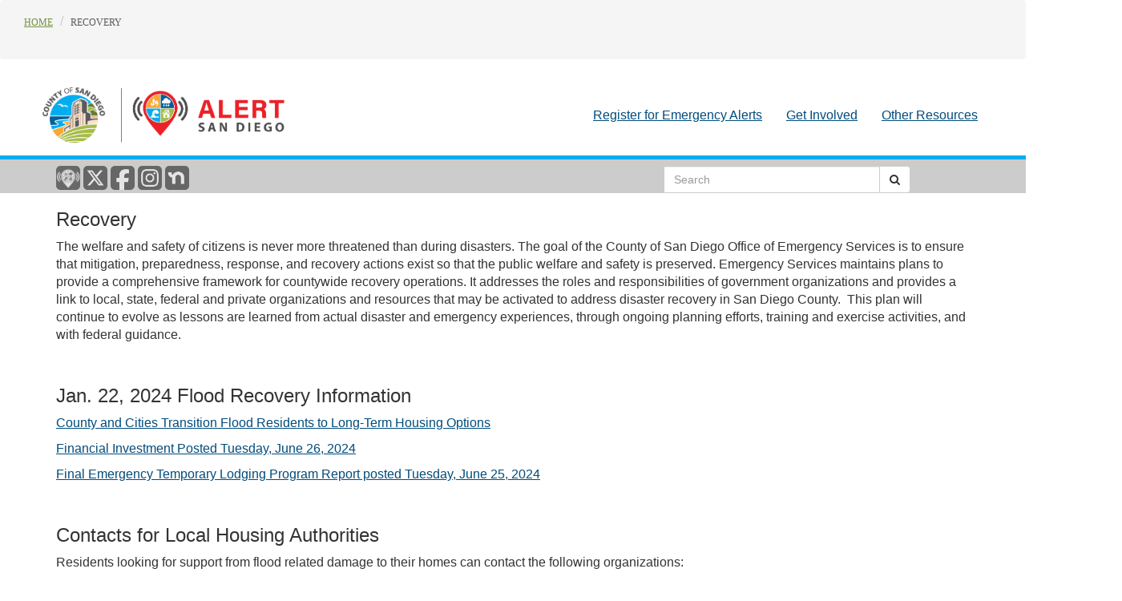

--- FILE ---
content_type: text/html;charset=utf-8
request_url: https://www.alertsandiego.org/en-us/recovery.html
body_size: 9774
content:









<!DOCTYPE HTML >
<html  lang="en">

	






<head>
	<meta charset="utf-8">
    <meta http-equiv="x-ua-compatible" content="ie=edge">
    <meta name="viewport" content="width=device-width, initial-scale=1.0">
    <meta name="keywords" content=""/>
    <meta name="description" content=""/>
    
    


<link rel="stylesheet" href="/etc.clientlibs/oesshared/clientlibs/clientlibs-contentFragment.css" type="text/css"/>
<link rel="stylesheet" href="/etc.clientlibs/foundation/clientlibs/main.css" type="text/css"/>
<script src="/etc.clientlibs/clientlibs/granite/jquery.js"></script>
<script src="/etc.clientlibs/oesshared/clientlibs/clientlibs-contentFragment.js"></script>
<script src="/etc.clientlibs/clientlibs/granite/utils.js"></script>
<script src="/etc.clientlibs/clientlibs/granite/jquery/granite.js"></script>
<script src="/etc.clientlibs/foundation/clientlibs/jquery.js"></script>
<script src="/etc.clientlibs/foundation/clientlibs/shared.js"></script>
<script src="/etc.clientlibs/foundation/clientlibs/main.js"></script>

<link rel="stylesheet" href="/etc/designs/oesshared/clientlibs.css" type="text/css"/>

<link rel="stylesheet" href="/etc/designs/alertsandiego/clientlibs.css" type="text/css"/>


<script src="https://maps.googleapis.com/maps/api/js?key=AIzaSyAjfxZsRwssf-LmQ7nOTW2g7F6T-szqvkM&callback=MapController.APIInit" async defer></script>
<link href="/etc/designs/default/clientlibs/css/registration.css" rel="stylesheet">


<script type="text/javascript">
    //global variable needed for home page random image rotation
    var homebackground = null;

 	// Fix for incorrect viewport width setting in IE 10 on Windows Phone 8.
	if (navigator.userAgent.match(/IEMobile\/10\.0/)) {
		var msViewportStyle = document.createElement("style");
		msViewportStyle.appendChild(document.createTextNode("@-ms-viewport{width:auto!important}"));
		document.getElementsByTagName("head")[0].appendChild(msViewportStyle);
	}
</script>

<!--[if lt IE 9]>
	<script src="//html5shim.googlecode.com/svn/trunk/html5.js"></script>
<![endif]-->

<!--[if lt IE 10]>
	<script src="~/js/formdata.js"></script>
<![endif]-->


    

    
    
    
    <link rel="icon" type="image/vnd.microsoft.icon" href="/etc/designs/default/favicon.ico"/>

    <link rel="shortcut icon" type="image/vnd.microsoft.icon" href="/etc/designs/default/favicon.ico"/>

    
    
    <title>Recovery</title>
    
    
        

	<script id='pixel-script-poptin' src='https://cdn.popt.in/pixel.js?id=0fc2501af7186' async='true'></script> 
	
    <!-- Adobe Analytics START-->
    <script src="//assets.adobedtm.com/f79cf53c56a50a65aff8f56f975225a9c952e351/satelliteLib-4c04d1ca7be64d09229601bd7ec2035c876c8a03.js"></script>

	<script type="text/javascript">
	var digitalData = {
        pageInfo:{
            pageName:"recovery"
            }
	}
    </script>
    <!-- Adobe Analytics END-->

                              <script>!function(e){var n="https://s.go-mpulse.net/boomerang/";if("False"=="True")e.BOOMR_config=e.BOOMR_config||{},e.BOOMR_config.PageParams=e.BOOMR_config.PageParams||{},e.BOOMR_config.PageParams.pci=!0,n="https://s2.go-mpulse.net/boomerang/";if(window.BOOMR_API_key="XAVB7-YNK7W-BT224-CU8WP-87HYG",function(){function e(){if(!o){var e=document.createElement("script");e.id="boomr-scr-as",e.src=window.BOOMR.url,e.async=!0,i.parentNode.appendChild(e),o=!0}}function t(e){o=!0;var n,t,a,r,d=document,O=window;if(window.BOOMR.snippetMethod=e?"if":"i",t=function(e,n){var t=d.createElement("script");t.id=n||"boomr-if-as",t.src=window.BOOMR.url,BOOMR_lstart=(new Date).getTime(),e=e||d.body,e.appendChild(t)},!window.addEventListener&&window.attachEvent&&navigator.userAgent.match(/MSIE [67]\./))return window.BOOMR.snippetMethod="s",void t(i.parentNode,"boomr-async");a=document.createElement("IFRAME"),a.src="about:blank",a.title="",a.role="presentation",a.loading="eager",r=(a.frameElement||a).style,r.width=0,r.height=0,r.border=0,r.display="none",i.parentNode.appendChild(a);try{O=a.contentWindow,d=O.document.open()}catch(_){n=document.domain,a.src="javascript:var d=document.open();d.domain='"+n+"';void(0);",O=a.contentWindow,d=O.document.open()}if(n)d._boomrl=function(){this.domain=n,t()},d.write("<bo"+"dy onload='document._boomrl();'>");else if(O._boomrl=function(){t()},O.addEventListener)O.addEventListener("load",O._boomrl,!1);else if(O.attachEvent)O.attachEvent("onload",O._boomrl);d.close()}function a(e){window.BOOMR_onload=e&&e.timeStamp||(new Date).getTime()}if(!window.BOOMR||!window.BOOMR.version&&!window.BOOMR.snippetExecuted){window.BOOMR=window.BOOMR||{},window.BOOMR.snippetStart=(new Date).getTime(),window.BOOMR.snippetExecuted=!0,window.BOOMR.snippetVersion=12,window.BOOMR.url=n+"XAVB7-YNK7W-BT224-CU8WP-87HYG";var i=document.currentScript||document.getElementsByTagName("script")[0],o=!1,r=document.createElement("link");if(r.relList&&"function"==typeof r.relList.supports&&r.relList.supports("preload")&&"as"in r)window.BOOMR.snippetMethod="p",r.href=window.BOOMR.url,r.rel="preload",r.as="script",r.addEventListener("load",e),r.addEventListener("error",function(){t(!0)}),setTimeout(function(){if(!o)t(!0)},3e3),BOOMR_lstart=(new Date).getTime(),i.parentNode.appendChild(r);else t(!1);if(window.addEventListener)window.addEventListener("load",a,!1);else if(window.attachEvent)window.attachEvent("onload",a)}}(),"".length>0)if(e&&"performance"in e&&e.performance&&"function"==typeof e.performance.setResourceTimingBufferSize)e.performance.setResourceTimingBufferSize();!function(){if(BOOMR=e.BOOMR||{},BOOMR.plugins=BOOMR.plugins||{},!BOOMR.plugins.AK){var n=""=="true"?1:0,t="",a="aoh5eaix2l2iu2lx2zva-f-bf07344c2-clientnsv4-s.akamaihd.net",i="false"=="true"?2:1,o={"ak.v":"39","ak.cp":"1479916","ak.ai":parseInt("927721",10),"ak.ol":"0","ak.cr":7,"ak.ipv":4,"ak.proto":"h2","ak.rid":"2469d5a4","ak.r":51208,"ak.a2":n,"ak.m":"dscna","ak.n":"essl","ak.bpcip":"3.143.210.0","ak.cport":53444,"ak.gh":"23.209.83.16","ak.quicv":"","ak.tlsv":"tls1.3","ak.0rtt":"","ak.0rtt.ed":"","ak.csrc":"-","ak.acc":"","ak.t":"1769461354","ak.ak":"hOBiQwZUYzCg5VSAfCLimQ==/HJ39xdXEnOApZCjZxvgjDwfzXoWJtFOdp9nysDi8cNEF8r14eoTWWB+6nUbem4sWiugI4/cGSTuFXF+A8Ex/MrkYEmz+CEJ5Dh7wyz1rsLmdhwevdvN8sgUguBJXwPM8NQ7Ano9Irz9JbdLbwfiZtboJrEXwQaRn/Cn8fPSjY7gaFTxNMdRCRKst+NsXzWWyPCkdeHgcY49n7ORHQ9O4LeYbb7qi3KXiPk+Jcz1c3XKo1u96yu0slwsl2n9LYMv4/eSOywy2H2AYf4q2YMJeG7klzeVLN83Tk0dWNsZsLNR+s+bj/gDUVvqvx2WXLIrJSJjljASzYwPMY36vDWSBnRV1PXFNA65FbzC0fO5B8yAooglM0MJjcTlyCr7pbqK9yzlavikHHvg0C2THFBfRC2JAP8wmPSUONFE71jh38E=","ak.pv":"3","ak.dpoabenc":"","ak.tf":i};if(""!==t)o["ak.ruds"]=t;var r={i:!1,av:function(n){var t="http.initiator";if(n&&(!n[t]||"spa_hard"===n[t]))o["ak.feo"]=void 0!==e.aFeoApplied?1:0,BOOMR.addVar(o)},rv:function(){var e=["ak.bpcip","ak.cport","ak.cr","ak.csrc","ak.gh","ak.ipv","ak.m","ak.n","ak.ol","ak.proto","ak.quicv","ak.tlsv","ak.0rtt","ak.0rtt.ed","ak.r","ak.acc","ak.t","ak.tf"];BOOMR.removeVar(e)}};BOOMR.plugins.AK={akVars:o,akDNSPreFetchDomain:a,init:function(){if(!r.i){var e=BOOMR.subscribe;e("before_beacon",r.av,null,null),e("onbeacon",r.rv,null,null),r.i=!0}return this},is_complete:function(){return!0}}}}()}(window);</script></head>



	



<body>

    <header>
        
<div class="header iparsys parsys"><div class="breadcrumb section">
<script>

</script>
<ul class="breadcrumb">

 

		 

		<li><a href="/en-us.html" onclick="CQ_Analytics.record({event:'followBreadcrumb',values: { breadcrumbPath: '/content/alertsandiego/en-us' },collect: false,options: { obj: this },componentPath: 'oesshared/components/content/breadcrumb'})">Home</a></li> 

		 

		<li><a href="/en-us/recovery.html" onclick="CQ_Analytics.record({event:'followBreadcrumb',values: { breadcrumbPath: '/content/alertsandiego/en-us/recovery' },collect: false,options: { obj: this },componentPath: 'oesshared/components/content/breadcrumb'})">Recovery</a></li>
</ul></div>
<div class="iparys_inherited"><div class="header iparsys parsys"><div class="header-comp-v2 section">

<a tabindex="0" class="skip-link visually-hidden-focusable" href="#content">Skip to content</a>
<div class="asd-global-banners">
    <ul>
        <li class="asd-banner-emergency"></li>
        <li class="asd-banner-warning"></li>
        <li class="asd-banner-information"></li>                                    
    </ul>
</div>
<div id="header-area">
    <div class="container">
        <div class="header-nav-div">         
            <div class="header-nav-banner-div">
                
                
                    <a href="/en-us.html">
                        <img src="/content/dam/alertsandiego/emergency/images/1065x254logoColorLockUpv4.png" alt="Alert San Diego, Link to Home"/>
                    </a>
                
            </div>
        </div>
    </div>
</div>
<!-- HEADER END -->

<!-- NAVIGATION START -->
<div id="navigation-area" class="header-navbar navbar navbar-default navbar-static-top   " role="navigation">
    <div class="container">
        <div class="navbar-header">
            <button type="button" class="search-toggle" data-toggle="collapse" data-target="#header-search-collapse">
                <span class="sr-only">Toggle search</span>
                <i class="fa fa-search"></i>
            </button>
            <button type="button" class="navbar-toggle" data-toggle="collapse" data-target="#header-navbar-collapse">
                <span class="sr-only">Toggle navigation</span>
                <span class="icon-bar"></span>
                <span class="icon-bar"></span>
                <span class="icon-bar"></span>
            </button>
        </div>
        <div id="header-navbar-collapse" class="navbar-collapse collapse">
            <div class="navbar-left hidden-xs">
                <div class="xrm-editable-html xrm-attribute no-value"><div class="xrm-attribute-value"></div></div>
            </div>        
            <div class="weblinks navbar-left">
                <ul class="weblinks-depth-1 nav navbar-nav" data-sitemap-ancestor="active" data-sitemap-current="active" data-state="sitemap" data-weblinks-depth="1">
                    <li data-sitemap-node="/content/alertsandiego/en-us/preparedness/alertsandiego.html">
                        <a href="/en-us/preparedness/alertsandiego.html" title="Register for Emergency Alerts">Register for Emergency Alerts</a>
                    </li>
                
                    <li data-sitemap-node="/content/alertsandiego/en-us/preparedness/get_involved.html">
                        <a href="/en-us/preparedness/get_involved.html" title="Get Involved">Get Involved</a>
                    </li>
                
                    <li data-sitemap-node="/content/alertsandiego/en-us/resources.html">
                        <a href="/en-us/resources.html" title="Other Resources">Other Resources</a>
                    </li>
                </ul>
            </div>
        </div>
        <div id="header-search-collapse" class="search-collapse collapse">
            <div class="visible-xsx navbar-left">
                <form class="navbar-form navbar-search" role="search" type="POST" action="/en-us/search.html">
                    <div class="input-group">
                        <label for="q-xs" class="sr-only">Search</label>
                        <input type="text" class="form-control" id="q-xs" name="q"/>
                        <div class="input-group-btn">
                            <button type="submit" class="btn btn-default" title="Search"><span class="fa fa-search" aria-hidden="true"></span></button>
                        </div>
                    </div>
                </form>
            </div>
        </div>
    </div>
</div>
<!-- NAVIGATION END -->

<div id="subheader-area">
    <div>
        <!-- SOCIALS START -->
        <div id="socials-bar">
            <div id="socialComponentAd">
                <div class="ad-copy">
                    <div class="oes-box">
                        
                            <a href="/en-us/preparedness/SDEmergencyApp.html" target="_blank">
                                <img alt="SD Emergency App" title="SD Emergency App" src="/content/dam/alertsandiego/redesign/icon-alertsandiego.png" width="SD Emergency App"/>
                            </a>
                        
                            <a href="https://www.x.com/AlertSanDiegoCo" target="_blank">
                                <img alt="X feed link" title="X feed link" src="/content/dam/alertsandiego/redesign/icon-x.png"/>
                            </a>
                        
                            <a href="https://www.facebook.com/AlertSanDiego/" target="_blank">
                                <img alt="Facebook link" title="Facebook link" src="/content/dam/alertsandiego/redesign/icon-facebook.png"/>
                            </a>
                        
                            <a href="https://www.instagram.com/alertsandiego/" target="_blank">
                                <img alt="Instagram" title="Instagram" src="/content/dam/alertsandiego/redesign/icon-instagram.png"/>
                            </a>
                        
                            <a href="https://nextdoor.com/agency-detail/ca/san-diego-county/alertsandiego/" target="_blank">
                                <img alt="Nextdoor" title="Nextdoor" src="/content/dam/alertsandiego/redesign/icon-nextdoor.png"/>
                            </a>
                        
                    </div>
                </div>
            </div>
        </div>
        <!-- SOCIALS END -->

        <!-- SEARCH START -->
        <div class="oes-search">	
            <form role="search" type="POST" action="/en-us/search.html">
                <div class="input-group  hide-me-mobile">
                    <label for="q-xs" class="sr-only">Search</label>
                    <input type="text" class="form-control" name="q" value="" placeholder="Search"/>
                    <div class="input-group-btn">
                        <button type="submit" class="btn btn-default" alt="Search" value="Search"><span class="fa fa-search" aria-hidden="true"></span></button>
                    </div>
                </div>
            </form>
        </div>
        <!-- SEARCH END -->

        <!-- TRANSLATE START -->
        <div id="google_translator" class="boxshadow">
            <div id="google_translate_element"></div>
            <p>
                <script type="text/javascript">function googleTranslateElementInit() {
                    new google.translate.TranslateElement({
                    pageLanguage: 'en'
                    }, 'google_translate_element');
                }
                </script>
                <script src="//translate.google.com/translate_a/element.js?cb=googleTranslateElementInit" type="text/javascript"></script>
            </p>
        </div>
        <!-- TRANSLATE END -->
    </div>
 </div></div>

</div>
</div>
</div>

    </header>

    <main>
        




<!-- CONTENT WRAPPER START -->
<div id="content-area" class="container">
	 <div class="page-heading"></div>
	 <div class="row">
		<!-- CONTENT START -->
		<div id="content" class="col-sm-12">
		  <div class="page-copy">
		    <div class="oes-content parsys"><div class="text parbase section">
<h3>Recovery</h3>
 <p>
  <span class="defaultSpan">The welfare and safety of citizens is never
    more threatened than during disasters. The goal of the County of San
    Diego Office of Emergency Services is to ensure that mitigation,
    preparedness, response, and recovery actions exist so that the
    public welfare and safety is preserved. Emergency Services maintains
    plans to provide a comprehensive framework for countywide recovery
    operations. It addresses the roles and responsibilities of
    government organizations and provides a link to local, state,
    federal and private organizations and resources that may be
    activated to address disaster recovery in San Diego County.  This
    plan will continue to evolve as lessons are learned from actual
    disaster and emergency experiences, through ongoing planning
    efforts, training and exercise activities, and with federal guidance.</span></p>
 <p> </p>

</div>
<div class="text parbase section">
<h3>Jan. 22, 2024 Flood Recovery Information</h3>
 <p>
  <a href="https://www.countynewscenter.com/county-and-cities-transition-flood-residents-to-long-term-housing-options/" target="_blank">County and Cities Transition Flood Residents to
    Long-Term Housing Options</a></p>
 <p>
  <a href="/content/dam/alertsandiego/recovery/en/EOC%20Budget%20Power%20BI%20Report_06252024%201.pdf" target="_blank">Financial Investment Posted Tuesday, June 26, 2024</a></p>
 <p>
  <a href="/content/dam/alertsandiego/recovery/en/EOC%20Exec%20Brief%20Report_06252024.pdf" target="_blank">Final Emergency Temporary Lodging Program Report
    posted Tuesday, June 25, 2024</a></p>
 <p> </p>

</div>
<div class="text parbase section">
<h3>Contacts for Local Housing Authorities</h3>
 <p>Residents looking for support from flood related damage to their
  homes can contact the following organizations:</p>
 <ul> <li>San Diego Housing Commission: 619-578-7792, flood
    assistance.sdhc.org, email - floodrecovery@sdhc.org</li>
    <li>National City Housing Commission: 619-743-6420, email -
  housing@nationalcityca.gov</li> <li>County of San Diego Housing and
    Community Development Services: 858-694-4801, email-
  tsp.hhsa@sdcounty.ca.gov</li> </ul>
 <div class="OutlineElement Ltr SCXW121955305 BCX0" style="margin: 0.0px;padding: 0.0px;">
  <p> </p> </div>

</div>
<div class="text parbase section">
<h3 id="volunteer-details">Volunteer Assistance Is Available</h3>
  <p>Volunteer Organizations Active in Disaster (VOAD) can help connect
  San Diegans with volunteer groups working in their communities. </p>
  <p>Volunteer assistance is available for:</p>
  <ul> <li>     <p>Muck out and cleanup of flooded homes. </p> </li>
    <li>     <p>Help with mold suppression.</p> </li> <li>
      <p>Connection to food and resources. </p> </li> <li>
      <p>Connection to support services, health services, and spiritual
      and mental health care needs.</p> </li> </ul>
  <ul> <li>     <p>Help replacing some home items like appliances,
      furniture,       mattresses, etc. </p> </li> </ul>
  <p>To connect with a volunteer, call 619-673-8780 or <a href="https://ca-ltr.communityos.org/disaster-registration-san-diego-county-2024">fill
    out an online form</a>. Your information will remain confidential.
  Volunteer organizations do not check immigration status.</p>
  <p>Agreeing to talk to nonprofits VOAD about assistance creates no
  obligations. All support is free.  </p>
  <hr />
   <p> </p>

</div>
<div class="text parbase section">
<h2>Rebuilding</h2>
 <p>For repairs that require building permits, unincorporated area
  residents are required to submit a permit application. Fees are waived
  for flooding victims. For information call 619-380-3055 or email <a href="mailto:PDSBuildingPermitCounter@sdcounty.ca.gov">PDSBuildingPermitCounter@sdcounty.ca.gov</a>. If
  you live in a city, contact your city’s planning department.  </p>
 <p>To find a reputable contractor, visit the Department of Consumer
  Affairs’ <a href="https://www.cslb.ca.gov/onlineservices/checklicenseII/checklicense.aspx">Contractors
    State License Board webpage</a>. You can file a complaint with the
  Contractors State Licensing Board by calling 800-321-2752 or <a href="http://cslb.ca.gov/OnlineServices/ConstructionComplaint/ComplaintFormProcess.aspx">online</a>. </p>
 <p> </p>

</div>
<div class="text parbase section">
<h2>Food</h2>
 <div class="OutlineElement Ltr SCXW121955305 BCX0" style="margin: 0.0px;padding: 0.0px;">
  <p>For emergency food resources, reach out to one of the following
  organizations:</p> <ul> <li>
      <p>
        <a href="http://meals-on-wheels.org/get-meals">Meals on
        Wheels:</a> 619-260-6110 </p> </li> <li>
      <p>
        <a href="https://www.sandiegofoodbank.org/get-help">San Diego
          Food Bank:</a> 1-866-350-FOOD (3663)</p> </li> <li>
      <p>
        <a href="https://feedingsandiego.org/find-food/">Feeding San
        Diego:</a> 858-452-3663 </p> </li> <li>
      <p>
        <a href="https://211sandiego.org/">2-1-1 San Diego</a>:
      2-1-1</p> </li> </ul> <p>
    <b>
      <a href="/content/dam/alertsandiego/recovery/en/resources/CalFresh%202%20sides.pdf" target="_blank">Food Assistance (CalFresh)</a> or Temporary Cash
      Assistance (CalWORKs or General Relief):</b> go to <a href="https://benefitscal.com/ApplyForBenefits/begin/ABOVR">benefitscal.com</a>,
    call the Access Customer Service Center at <a href="tel:866-262-9881">866-262-9881</a> or visit a local <a href="https://www.sandiegocounty.gov/content/sdc/hhsa/programs/ssp/calworks/facilities.html">Family
      Resource Center</a>.</p> <p> </p> </div>

</div>
<div class="text parbase section">
<h2>Clothing</h2>
 <p>
  <b>Salvation Army:</b> Call <a href="tel:619-231-6000">619-231-6000</a> <span
    class="TextRun SCXW193812674 BCX0"
    style="margin: 0.0px;padding: 0.0px;"> <span
      class="NormalTextRun SCXW193812674 BCX0"
      style="margin: 0.0px;padding: 0.0px;">if you need clothing, socks,
      underwear or hygiene products.</span></span></p>
 <p> </p>

</div>
<div class="text parbase section">
<h2>Health</h2>
 <div class="OutlineElement Ltr SCXW6516874 BCX0" style="margin: 0.0px;padding: 0.0px;">
  <p class="Paragraph SCXW6516874 BCX0" style="margin: 0.0px 0.0px 10.6667px;padding: 0.0px;">
    <span class="TextRun Highlight SCXW6516874 BCX0" style="margin: 0.0px;padding: 0.0px;">
      <span class="NormalTextRun SCXW6516874 BCX0" style="margin: 0.0px;padding: 0.0px;">
        <b>If you do not have a doctor or medical provider and need
        care:</b> Call <a href="tel:2-1-1">2-1-1</a> to get connected
        with a provider nearest you.</span> <span
        class="NormalTextRun SCXW6516874 BCX0" style="margin: 0.0px;padding: 0.0px;"> </span></span>
    <br /> </p> </div>
 <div class="OutlineElement Ltr SCXW6516874 BCX0" style="margin: 0.0px;padding: 0.0px;">
  <p class="Paragraph SCXW6516874 BCX0" style="margin: 0.0px 0.0px 10.6667px;padding: 0.0px;">
    <span class="TextRun SCXW6516874 BCX0" style="margin: 0.0px;padding: 0.0px;">
      <b>If you need help finding mental health resources or crisis
        support: </b>Call <a href="tel:9-8-8">9-8-8</a>. For
      emergencies, please dial <a href="tel:9-1-1">9-1-1</a>.</span></p>
    <p class="Paragraph SCXW6516874 BCX0"
    style="margin: 0.0px 0.0px 10.6667px;padding: 0.0px;"> <span
      class="TextRun MacChromeBold SCXW6516874 BCX0"
      style="margin: 0.0px;padding: 0.0px;">Mental Health
  Resources:</span></p> <ul> <li>
      <a href="/content/dam/alertsandiego/recovery/en/resources/ACL-Crisis%20v4.pdf" target="_blank">San Diego Access and Crisis Line (ACL)</a>:
      (888) 724-7240</li> <li>
      <a href="/content/dam/alertsandiego/recovery/en/resources/MCRT%20Fact%20Sheet%20Flyer.pdf" target="_blank">Mobile Crisis Response Team (MCRT)</a>  </li>
  </ul> </div>
 <p> </p>

</div>
<div class="text parbase section">
<h3 id="mentalhealth-details">Mental Health Resources Available</h3>
 <p>Help is available for those affected by the January storms who are
  struggling with their mental health. </p>
 <p>If you are experiencing a mental health emergency, call 911 for
  immediate assistance.</p>
 <p>Call 988 or 888-724-7240 to connect to the San Diego Access and
  Crisis Line (ACL) if you need assistance finding and navigating mental
  health services. The ACL is a free and confidential option to help
  connect you to resources and referrals and can provide crisis
  intervention and support over the phone as well as dispatch crisis
  response services if appropriate. </p>
 <p>Counseling is available to people in the County’s Emergency
  Temporary Lodging Program. The County contracted with Open Heart
  Leaders to offer individual and group therapy for program
  participants. Call 858-256-6736 or visit <a href="https://www.openheartleaders.org/">Open Heart Leaders</a> for
  more information.</p>
 <p>San Diego County Behavioral Health Services (BHS) can help connect
  you to resources to support your <a href="https://www.sandiegocounty.gov/content/sdc/hhsa/programs/bhs/mental_health_resources.html">mental
  wellness</a>. To learn more about all available BHS services and
  resources, <a href="https://www.sandiegocounty.gov/content/sdc/hhsa/programs/bhs.html">click here</a>.</p>
 <hr />
  <p> </p>

</div>
<div class="text parbase section">
<h2>
  <span class="TextRun MacChromeBold SCXW57486396 BCX0"
  style="margin: 0.0px;padding: 0.0px;">Utilities </span> <br /> </h2>
 <p>
  <b>San Diego Gas &amp; Electric: </b>Customers<b> </b>who were
  impacted by the storm can visit the <a href="https://www.sdge.com/recoveryresources" target="_blank">SDG&amp;E Storm Recovery page</a> or call their
  Customer Care Center at <a href="tel:1-800-411-7343">1-800-411-7343</a>.</p>
 <p> </p>

</div>
<div class="text parbase section">
<h2>
  <span class="TextRun MacChromeBold SCXW265813785 BCX0"
    style="margin: 0.0px;padding: 0.0px;"> <span
      class="NormalTextRun SCXW265813785 BCX0"
      style="margin: 0.0px;padding: 0.0px;">Other
  resources</span></span> <br /> </h2>
 <p>
  <span style="color: rgb(51,51,51);">
    <a href="https://www.alertsandiego.org/en-us/recovery/cleanup.html">Flood
      cleanup and safety</a></span></p>
 <p>
  <b>
    <a href="/en-us/recovery/sandbags.html">Sand
      and sandbag locations</a></b></p>
 <p>
  <b>Home/Business Property Tax Relief:</b> Visit the
  Assessor/Recorder/County Clerk's office to see if you qualify for <a href="https://www.sdarcc.gov/content/arcc/home/divisions/assessor/property-tax-savings/tax-relief-calamity.html" target="_blank">Flood Property Tax Relief</a> or email <a href="mailto:arcchelp@sdcounty.ca.gov">arcchelp@sdcounty.ca.gov</a>.
  Recorder/County Clerk staff are also available to answer questions and
  help with requests for replacement copies of vital records and
  property deeds. </p>
 <p>
  <b>For people experiencing homelessness</b>, resources may be
  available. Visit the <a href="https://www.alertsandiego.org/en-us/recovery/housing-services-by-city---unincorporated-area.html">Housing
    Services page</a> to learn more about housing services in cities and
  in the unincorporated areas of the County.</p>
 <p>
  <b>Pet owners:</b> If you live in the unincorporated area, you can get
  help with supplies or obtain copies of documents by contacting the
  Department of Animal Services at <a href="mailto:DASInfo@sdcounty.ca.gov" style="background-color: rgb(255,255,255);">DASInfo@sdcounty.ca.gov</a>,
    <a href="tel:619-767-2675">619-767-2675</a> or <a href="http://sddac.com/" style="background-color: rgb(255,255,255);">sddac.com.</a></p>
 <p>Pet owners in other jurisdictions can visit the San Diego Humane
  Society’s <a href="https://www.sdhumane.org/services/support-services/" style="background-color: rgb(255,255,255);">support page</a> or call
    <a href="tel:619-299-7012">619-299-7012</a> for assistance.</p>
 <p>
  <b>
    <a href="https://www.alertsandiego.org/en-us/recovery/replace-documents.html">Replacement Documents</a></b></p>

</div>
<div class="text parbase section">
<p> </p>
 <hr />
  <h3>Consumer Protection Resources</h3>

</div>
<div class="text parbase section">
<p> </p>
 <hr />
  <h3>Additional Resources</h3>

</div>
<div class="text-media section">


<div id="div_1205771624" class="textMedia">
<div id="placeholder_1205771624"  class="cq-dd-video"></div>
</div>
 
</div>
<div class="text-media section">


<div id="div_867662831" class="textMedia">
<div id="placeholder_867662831"  class="cq-dd-video"></div>
</div>
 
</div>
<div class="text-media section">


<div id="div_846505035" class="textMedia">
<div id="placeholder_846505035"  class="cq-dd-video"></div>
</div>
 
</div>
<div class="text-media section">


<div id="div_497369985" class="textMedia">
<div id="placeholder_497369985"  class="cq-dd-video"></div>
</div>
 
</div>
<div class="text-media section">


<div id="div_346955084" class="textMedia">
<div id="placeholder_346955084"  class="cq-dd-video"></div>
</div>
 
</div>
<div class="text-media section">


<div id="div_86963892" class="textMedia">
<div id="placeholder_86963892"  class="cq-dd-video"></div>
</div>
 
</div>
<div class="text parbase section">
<p>
  <a style="color: blue;"></a><a href="https://211sandiego.org/" target="_blank">211 San Diego</a> or call 2-1-1 or 800-227-0997 for
  information and referrals to services. </p>
 <p>
  <a href="https://www.fema.gov/" target="_blank">Federal Emergency
    Management Agency (FEMA) Disaster Assistance and Flood
  Resources</a><br /> </p>

</div>
<div class="text-media section">


<div id="div_913423336" class="textMedia">
<div id="placeholder_913423336"  class="cq-dd-video"></div>
</div>
 
</div>
<div class="text parbase section">
<p> </p>
 <hr />
  <h3>
  <a href="https://theredguidetorecovery.com/san-diego-county-red-guide/" target="_blank">Red Guide to Recovery</a><br /> </h3>

</div>
<div class="text-media section">


<div id="div_1708633701" class="textMedia">
<div id="placeholder_1708633701"  class="cq-dd-video"></div>
</div>
 
</div>
<div class="text-media section">


<div id="div_1564770037" class="textMedia">
<img class="img-media-right" title="Red Guide Logo" src="/content/dam/alertsandiego/recovery/en/resources/Red Guide Logo.png" alt="Red Guide Logo" width="188" height="188">
<p>The Red Guide to Recovery: A Resource Handbook for Disaster Survivors is a comprehensive, easy-to-read&nbsp;post incident recovery tool that walks disaster survivors step-by-step through the recovery process. &nbsp;Disaster survivors are often overwhelmed by stress and uncertainty after a loss caused by a natural or manmade disaster, and the handbook addresses such stress and uncertainty by providing the information and tools survivors need to cope with a disaster. &nbsp;&nbsp;<a href="https://theredguidetorecovery.com/san-diego-county-red-guide/" target="_blank">Learn more</a></p>

</div>
 
</div>

</div>

		  </div>
		</div>
		<!-- CONTENT END -->
	</div>
</div>
<!-- CONTENT WRAPPER END -->
    </main>
    
    <footer>
	    
<div class="footer iparsys parsys"><div class="section"><div class="new"></div>
</div><div class="iparys_inherited"><div class="footer iparsys parsys"><div class="footer-comp section">
    <div id="footer-area" class="footer well" role="complementary" style="padding: 0;">
    <div class="container">
        <div class="row">
            <div class="" data-weblinks-maxdepth="2">
                <ul class="list-unstyled" style="text-align: center; margin-top: 10px;">
                    
                        <li style="display:inline;">
                            <a href="/en-us/about.html">About
                            </a>
                        </li>
                        
                        
                    
                        <li style="display:inline;">
                            <a href="/en-us/preparedness/universal-access.html">Accessibility
                            </a>
                        </li>
                        
                        
                    
                        <li style="display:inline;">
                            <a href="/en-us/preparedness/aar.html">After Action Reports
                            </a>
                        </li>
                        
                    
                </ul>
            </div>
        </div>
    </div>
    </div>
</div>

</div>
</div>
</div>



<script src="/etc/designs/oesshared/clientlibs.js"></script>

        <script type="text/javascript">_satellite.pageBottom();</script>
    </footer>  

</body>

	

</html>


--- FILE ---
content_type: text/css;charset=utf-8
request_url: https://www.alertsandiego.org/etc/designs/alertsandiego/clientlibs.css
body_size: 4458
content:
/**
* CSS themes for simplePagination.js
* Author: Flavius Matis - http://flaviusmatis.github.com/
* URL: https://github.com/flaviusmatis/simplePagination.js
*/

ul.simple-pagination {
	list-style: none;
}

.simple-pagination {
	display: block;
	overflow: hidden;
	padding: 0 5px 5px 0;
	margin: 0;
}

.simple-pagination ul {
	list-style: none;
	padding: 0;
	margin: 0;
}

.simple-pagination li {
	list-style: none;
	padding: 0;
	margin: 0;
	float: left;
}
span.ellipse.clickable {
	cursor: pointer;
}

.ellipse input {
	width: 3em;
}

/*------------------------------------*\
	Compact Theme Styles
\*------------------------------------*/
.compact-theme span {
	cursor:pointer;
}

.compact-theme a, .compact-theme span {
	float: left;
	color: #333;
	font-size:14px;
	line-height:24px;
	font-weight: normal;
	text-align: center;
	border: 1px solid #AAA;
	border-left: none;
	min-width: 14px;
	padding: 0 7px;
	box-shadow: 2px 2px 2px rgba(0,0,0,0.2);
	background: #efefef; /* Old browsers */
	background: -moz-linear-gradient(top, #ffffff 0%, #efefef 100%); /* FF3.6+ */
	background: -webkit-gradient(linear, left top, left bottom, color-stop(0%,#ffffff), color-stop(100%,#efefef)); /* Chrome,Safari4+ */
	background: -webkit-linear-gradient(top, #ffffff 0%,#efefef 100%); /* Chrome10+,Safari5.1+ */
	background: -o-linear-gradient(top, #ffffff 0%,#efefef 100%); /* Opera11.10+ */
	background: -ms-linear-gradient(top, #ffffff 0%,#efefef 100%); /* IE10+ */
	background: linear-gradient(top, #ffffff 0%,#efefef 100%); /* W3C */
}

.compact-theme a:hover, .compact-theme li:not(.disabled):not(.active) span:hover {
	text-decoration: none;
	background: #efefef; /* Old browsers */
	background: -moz-linear-gradient(top, #efefef 0%, #bbbbbb 100%); /* FF3.6+ */
	background: -webkit-gradient(linear, left top, left bottom, color-stop(0%,#efefef), color-stop(100%,#bbbbbb)); /* Chrome,Safari4+ */
	background: -webkit-linear-gradient(top, #efefef 0%,#bbbbbb 100%); /* Chrome10+,Safari5.1+ */
	background: -o-linear-gradient(top, #efefef 0%,#bbbbbb 100%); /* Opera11.10+ */
	background: -ms-linear-gradient(top, #efefef 0%,#bbbbbb 100%); /* IE10+ */
	background: linear-gradient(top, #efefef 0%,#bbbbbb 100%); /* W3C */
}

.compact-theme li:first-child a, .compact-theme li:first-child span {
	border-left: 1px solid #AAA;
	border-radius: 3px 0 0 3px;
}

.compact-theme li:last-child a, .compact-theme li:last-child span {
	border-radius: 0 3px 3px 0;
}

.compact-theme .current {
	background: #bbbbbb; /* Old browsers */
	background: -moz-linear-gradient(top, #bbbbbb 0%, #efefef 100%); /* FF3.6+ */
	background: -webkit-gradient(linear, left top, left bottom, color-stop(0%,#bbbbbb), color-stop(100%,#efefef)); /* Chrome,Safari4+ */
	background: -webkit-linear-gradient(top, #bbbbbb 0%,#efefef 100%); /* Chrome10+,Safari5.1+ */
	background: -o-linear-gradient(top, #bbbbbb 0%,#efefef 100%); /* Opera11.10+ */
	background: -ms-linear-gradient(top, #bbbbbb 0%,#efefef 100%); /* IE10+ */
	background: linear-gradient(top, #bbbbbb 0%,#efefef 100%); /* W3C */
	cursor: default;
}

.compact-theme .ellipse {
	background: #EAEAEA;
	padding: 0 10px;
	cursor: default;
}

/*------------------------------------*\
	Light Theme Styles
\*------------------------------------*/
.light-theme span {
	cursor:pointer;
}

.light-theme a, .light-theme span {
	float: left;
	color: #666;
	font-size:14px;
	line-height:24px;
	font-weight: normal;
	text-align: center;
	border: 1px solid #BBB;
	min-width: 14px;
	padding: 0 7px;
	margin: 0 5px 0 0;
	border-radius: 3px;
	box-shadow: 0 1px 2px rgba(0,0,0,0.2);
	background: #efefef; /* Old browsers */
	background: -moz-linear-gradient(top, #ffffff 0%, #efefef 100%); /* FF3.6+ */
	background: -webkit-gradient(linear, left top, left bottom, color-stop(0%,#ffffff), color-stop(100%,#efefef)); /* Chrome,Safari4+ */
	background: -webkit-linear-gradient(top, #ffffff 0%,#efefef 100%); /* Chrome10+,Safari5.1+ */
	background: -o-linear-gradient(top, #ffffff 0%,#efefef 100%); /* Opera11.10+ */
	background: -ms-linear-gradient(top, #ffffff 0%,#efefef 100%); /* IE10+ */
	background: linear-gradient(top, #ffffff 0%,#efefef 100%); /* W3C */
}

.light-theme a:hover, .light-theme li:not(.disabled):not(.active) span:hover {
	text-decoration: none;
	background: #FCFCFC;
}

.light-theme .current {
	background: #666;
	color: #FFF;
	border-color: #444;
	box-shadow: 0 1px 0 rgba(255,255,255,1), 0 0 2px rgba(0, 0, 0, 0.3) inset;
	cursor: default;
}

.light-theme .ellipse {
	background: none;
	border: none;
	border-radius: 0;
	box-shadow: none;
	font-weight: bold;
	cursor: default;
}

/*------------------------------------*\
	Dark Theme Styles
\*------------------------------------*/
.dark-theme span {
	cursor:pointer;
}

.dark-theme a, .dark-theme span {
	float: left;
	color: #CCC;
	font-size:14px;
	line-height:24px;
	font-weight: normal;
	text-align: center;
	border: 1px solid #222;
	min-width: 14px;
	padding: 0 7px;
	margin: 0 5px 0 0;
	border-radius: 3px;
	box-shadow: 0 1px 2px rgba(0,0,0,0.2);
	background: #555; /* Old browsers */
	background: -moz-linear-gradient(top, #555 0%, #333 100%); /* FF3.6+ */
	background: -webkit-gradient(linear, left top, left bottom, color-stop(0%,#555), color-stop(100%,#333)); /* Chrome,Safari4+ */
	background: -webkit-linear-gradient(top, #555 0%,#333 100%); /* Chrome10+,Safari5.1+ */
	background: -o-linear-gradient(top, #555 0%,#333 100%); /* Opera11.10+ */
	background: -ms-linear-gradient(top, #555 0%,#333 100%); /* IE10+ */
	background: linear-gradient(top, #555 0%,#333 100%); /* W3C */
}

.dark-theme a:hover, .dark-theme li:not(.disabled):not(.active) span:hover {
	text-decoration: none;
	background: #444;
}

.dark-theme .current {
	background: #222;
	color: #FFF;
	border-color: #000;
	box-shadow: 0 1px 0 rgba(255,255,255,0.2), 0 0 1px 1px rgba(0, 0, 0, 0.1) inset;
	cursor: default;
}

.dark-theme .ellipse {
	background: none;
	border: none;
	border-radius: 0;
	box-shadow: none;
	font-weight: bold;
	cursor: default;
}

		xbody {
          font-size: 16px;
          margin: 0 15px;
        }
		#formarea {
       		font-size: 16px;
        }
        #formarea h2 {
          margin: 1em 0;
        }
        #formarea input[type=text] {
          width: 100%;
        }
        #formarea select {
          width: 100%;
        }
        #formarea .bold {
          font-weight: bold;
        }
        #formarea .asd {
          padding: 1em;
        }
        #formarea .email div + div,
        #formarea .phone div + div,
        #formarea .address div + div,
        #formarea #FirstNameSection div + div,
        #formarea #LastNameSection div + div,
        #formarea #City,
        #formarea #ZipCode {
          margin: 0 0 1em 0;
        }
        #formarea .email div input,
        #formarea .phone div input,
        #formarea .address div input,
        #formarea #FirstNameSection div input,
        #formarea #LastNameSection div input,
        #formarea #City,
        #formarea #ZipCode {
          width: 100%;
          padding: 0.25em;
          border: 3px solid #eee;
        }
        #formarea #City,
        #formarea #ZipCode {
          height: 2.25em;
          margin-bottom: 0;
        }
        #formarea #RemoveEmail,
        #formarea #AddEmail,
        #formarea #RemovePhone,
        #formarea #AddPhone,
        #formarea #VerifyAddressButton,
        #formarea #Submit,
        #formarea #Reset {
          margin: 0 0 0.5em 0;
          padding: 0.5em;
          border: none;
          border-radius: 5px;
          color: #fff;
        }
        #formarea #AddEmail,
        #formarea #AddPhone,
        #formarea #VerifyAddressButton,
        #formarea #Submit {
          background-color: #1D861D;
        }
        #formarea #RemoveEmail,
        #formarea #RemovePhone,
        #formarea #Reset {
          background-color: #bb2020;
        }
        #formarea .oes-form-buttons {
          padding-right: 6%;
          text-align: right;
        }
        #formarea .oes-form-buttons input {
          width: 10em;
        }
        #formarea #map {
          height: 350px;
          margin-top: 2em;
          padding-left: 25%;
          border: 2px solid black;
        }
        #formarea #AddressSearchCoordinates {
          font-weight: bold;
          color: #999;
        }
        #formarea #rbGroup1,
        #formarea #rbGroup2 {
          margin: 1em 1.5em;
        }
        #formarea div.Result:hover {
          background-color: lavender;
          cursor: pointer;
        }
        #formarea div.SelectedResult {
          background-color: burlywood;
          cursor: pointer;
        }
        #formarea .status {
          margin: 1em 0;
          color: red;
          text-align: right;
        }
        #formarea h2 + .status {
         margin: 1em 6% 1em 0;
        }
        x#sdsr {
          font-size: 12px;
          color: #808080;
        }
        x#sdsr a {
	        color: #366B1D;
	        text-decoration: none;
	        font-weight: bold;
        }
        x#sdsr a:hover {
          color: #366B1D;
          text-decoration: underline;
          font-weight: bold;
        }
		}
        @media (min-width: 1024px) {
          #formarea .email div,
          #formarea .phone div,
          #formarea .address div,
          #formarea #FirstNameSection div,
          #formarea #LastNameSection div {
            display: inline-block;
            width: 25%;
          }
          #formarea .email div:first-child + div,
          #formarea .phone div:first-child + div,
          #formarea .address div:first-child + div,
          #formarea #FirstNameSection div + div,
          #formarea #LastNameSection div + div {
            width: 70%;
          }
          #formarea .oes-form-buttons {
            margin-bottom: 1em;
          }
          #formarea #MapSection,
          #formarea #AddressSearchCoordinates {
            max-width: 70%;
            margin-left: 25%;
          }
        }
        @media (max-width: 1023px) {
          #formarea body {
            xfont-size: 30px;
          }
          #formarea h1 {
            xfont-size: 50px;
          }
          #formarea h2 {
            xfont-size: 40px;
          }
          #formarea .email div,
          #formarea .phone div,
          #formarea .address div,
          #formarea #FirstNameSection div,
          #formarea #LastNameSection div {
            display: block;
            width: 100%;
          }
          #formarea .oes-form-buttons {
            padding-right: 0;
          }
          #sms {
            margin-top: 0;
          }
        }
        @media (max-width: 991px) {
          #formarea #map {
            width: 100%;
            xheight: 70vw;
            margin-top: 2em;
            border: 2px solid black;
          }
        }

:root {
    --asd-red: rgb(235 31 38);
    --asd-blue-dark: rgb(0 76 124);
}
body {
    font-size: 16px;
}
a {
    text-decoration: underline;
    color: var(--asd-blue-dark);
}
a:hover {
    text-decoration: underline !important;
}
h1.visuallyhidden{
    position: absolute;
    clip: rect(1px, 1px, 1px, 1px);
    -webkit-clip-path: inset(0px 0px 99.9% 99.9%);
    clip-path: inset(0px 0px 99.9% 99.9%);
    overflow: hidden;
    height: 1px;
    width: 1px;
    padding: 0;
    border: 0;
}
.navbar-right,
.header-logo-div {
    display: none;
}
.header {
    top: 0;
    z-index: 1000;
    background-color: white;
}
.header-nav-div {
    width: auto;
}
.header-nav-banner-div img {
    height: 100px;
}
.header-nav-banner-div a {
    position: relative;
    z-index: 1100;
}
#content:not:has(+ #sidebar-inherited) {
    width: 100%;
}
.cosd-news-article {
    display: flex;
}
.cosd-news-items {
    padding: 0 2rem;
}
.cosd-news-image-element-title {
    display: none;
}
.cosd-news-heading {
    margin-top: 0;
}
.cosd-news-list-item {
    margin-bottom: 3rem;
}
.cosd-news-image-element {
    max-width: 25%;
}

@media (max-width: 767px) {
.visible-xs.navbar-left > .nav,
.breadcrumb {
    display: none !important;
}
.navbar-header {
    padding: 0 1.5rem;
}
.cosd-news-items {
    padding: 0;
}
.cosd-news-image-element {
    max-width: revert;
}
.cosd-news-article img {
    width: 100%;
}
.cosd-news-article {
    display: flex;
    flex-direction: column-reverse;
}
.cosd-news-date-element, .cosd-news-element-shortDescription {
    display: none;
}

.cosd-news-heading {
    background-color: #edf1fc;
    padding: 1rem 1.5rem;
     margin: 0;
}
.cosd-news-list-item ~ .cosd-news-list-item {
    width: 45%;
    float: left;
}
.cosd-news-list-item + .cosd-news-list-item {
    margin-right: 5%
}
}

.cosd-news-article img {
    width: 100%;
}

.oes-preparedness > div {
    width: 33.33333333% !important;
}
.oes-preparedness .text-media  {
    margin: 0 0 5rem 0;
}
.oes-preparedness .text-media :is(h3, a) {
    font-size: 2rem;
	font-weight: inherit;
    word-break: break-word;
}
.oes-situational {
    xmargin-top: 7rem;
}

@media (max-width: 1199px) {
    .oes-preparedness .text-media {
        text-align: center;
    }
    .oes-preparedness .text-media img {
        float: none;
    }
    .oes-preparedness .text-media p {
        display: none;
    }
}
@media (max-width: 640px) {
    .oes-preparedness .text-media :is(h3, a) {
        margin-top: 0;
        font-size: 1.5rem;
    }    
    .oes-preparedness .text-media img {
        margin-bottom: 1rem;
    }
}
.cosd-news-list-wrapper .cosd-news-list-item + .cosd-news-list-item +  .cosd-news-list-item +  .cosd-news-list-item {
   xdisplay: none;
}

.accordion-faq :is(.openall,.closeall) {
    display: none;
}
x.accordion-faq a {
    color: black !important;
}
.accordion-faq .panel-title {
    font-size: 2rem;
}
.accordion-faq .panel {
   border: none !important;
}
.accordion-faq .panel-heading {
    background-color: rgb(0 174 239 / 25%) !important;
    border-bottom: 1px solid white;
}
.accordion-faq .panel-heading a {
    xcolor: #fff !important;
}
x.accordion-faq .panel-body a {
    text-decoration: underline !important;
}
#navigation-area {
    position: absolute;
    top: revert !important;
    xbottom: 6rem;
    right: 10vw;
    margin-top: -8rem;
    background-color: transparent;
    color: inherit;
    border: none;
}
.breadcrumb,
#sidebar-inherited > div :is(.key-links),
.oes-box > p + p,
.oes-box-title,
.page-heading {
    display: none;
}

#navigation-area .navbar-nav > li > a {
    border: none;
    color: #333;
    background-color: transparent;
}
#header-area {
    border-bottom: 5px solid #06aeef;
}
#navigation-area > .container:first-child {
    width: auto;
}
.header-comp.section {
    position: relative;
}
.oes-box-content p:has(.disclaimer-tag) {
    text-align: right;
}
.oes-search.section {
    max-width: 300px;
}
.googletranslator.section {
    margin-left: 3rem;
}
div#google_translate_element + p {
    margin: 0;
}
.social.section {
    flex-grow: 1.75;
}
#accordion .glyphicon:before {
    content: "\2212";
}
#accordion .collapsed .glyphicon:before {
    content: "\2b";
}
@media (max-width: 500px) { 
    #navigation-area {
        margin-top: -15%;
    }
    .header-nav-banner-div img {
        height: auto;
        max-width: 75%;
    }
}
@media (min-width: 1200px) { 
   .navbar-toggle,
   .search-toggle,
    #header-search-collapse,
    #header-navbar-collapse,
    .navbar-search {
        display: none;
    }
}
@media (max-width: 1199px) {
    .header {
        position: relative;
    }
    #socials-bar + .oes-search {
        display: none;
    }
    #sidebar-inherited {
        top: 5rem;
        opacity: 0.2;
    }
    #navigation-area {
        right: 0;
        width: 100%; 
    }
    #navigation-area > .container {
        padding: 0;
    }
    #navigation-area .navbar-nav > li > a {
        padding-left: 4rem;
        padding-bottom: 10px !important;
        font-size: 2.25rem;
        line-height: 3rem;
    }
    #content-area {
        xmargin-top: 5rem !important;
    }
    #header-navbar-collapse {
        background-color: var(--asd-blue-dark);
    }

    #header-navbar-collapse a {
        color: white !important;
    }
    #header-search-collapse {
        xheight: 3rem;
        xwidth: 4rem;
       xborder-color: transparent;
    }
    #header-search-collapse:not(.in) + .navbar-left {
        display: none !important;
    }
    .search-toggle {
        margin-left: 1rem;
        border: none;
        background-color: transparent;
        color: var(--asd-blue-dark);
        font-size: 2.5rem;
    }
    .navbar-toggle {
        display: block !important;
        position: absolute;
        right: 0;
        bottom: 0;
        bottom: revert !important;
        border: none;
        top: 0 !important;
        padding-top: 0;
 
    }
    .navbar-search {
        background-color: var(--asd-blue-dark);
        padding: 3rem;
        margin-top: 0;
    }
    
    #header-navbar-collapse {
        margin-top: 8rem;
    }
    #header-navbar-collapse:not(.in) + #header-search-collapse {
        margin-top: 3rem;
    }
    .navbar-collapse.collapse:not(.in) {
        display: none !important; 
    }    
    .header-nav-div {
        text-align: center;
    }
    .navbar-default .navbar-toggle .icon-bar {
        background-color: var(--asd-blue-dark);
        margin-top: 0.65rem;
        width: 3rem;
        height: 0.35rem;
    }
    .navbar-nav > li {
        width: 100%;
    }
}
@media (min-width: 768px) {
    .navbar-left {
        float: none !important;
    }
    .navbar-form .input-group .input-group-btn {
        width: 1%;
    }
}
@media (max-width: 767px) {
    #header-navbar-collapse {
        margin-top: 4rem;
    }
}
@media (max-width: 500px) {
    #header-navbar-collapse {
        margin-top: 3.25rem;
    }
}

.navbar-default .navbar-toggle:focus, .navbar-default .navbar-toggle:hover {
    background-color: transparent;
}

.ad-copy .oes-box a {
    display: inline-block;
}
.ad-copy .oes-box a img {
    width: 35px;
}

#subheader-area {
    background-color: #ccc;
}
#subheader-area > div {
    display: flex;
    align-items: stretch;
    max-width: 1170px;
    margin: 0 auto;   
    padding: 0.75rem 1.5rem 0 1.5rem;
}
#socials-bar img {
    filter: grayscale(1);
    height: 30px;
    width: auto !important;
    padding: 0;
    margin: 0;
    border-radius: 0.5rem;
    background-color: white;
    opacity: 0.5;
}
#socials-bar {
    flex-grow: 8;
}
.oes-search, 
#google_translator {
    flex-grow: 1;
    text-align: right;
}

.text h2 {
    margin: 4rem 0 3rem 0;
    color: var(--asd-red);
}

#navigation-area .navbar-nav > li > a {
    border: none;
    color: var(--asd-blue-dark);
    background-color: transparent;
    padding-bottom: 0;
}
.textMedia .img-media-left {
    float: left;
    margin: 0px 10px 24px 0px;
}
.asd-link-grid > div {
    width: 33.33333333% !important;
}
.asd-link-grid .text-media {
    margin: 0 0 5rem 0;
}
x.asd-link-grid .text-media a {
    text-decoration: underline;
    color: var(--asd-blue-dark);
}
.asd-link-grid .text-media :is(h2,h3,a) {
    font-size: 2rem;
}
.asd-link-grid .text-media p {
    font-size: 1.5rem;
}
@media (max-width: 1199px) {
    .asd-link-grid .text-media {
        text-align: center;
    }
    .asd-link-grid .text-media p {
        display: none;
    }
    .asd-link-grid .text-media img {
        float: none;
    }
}
.rss-news-feed .article {
    display: grid;
    grid-template-columns: 25% 75%;
    margin-bottom: 3rem;
}
.article > :not(img) {
    padding-left: 2rem;
    margin-block-start: 0;
    padding-bottom: 1rem;
}
.article-heading {
    order: 2;
    width: 100%;
    font-size: 24px;
    margin-bottom: 0;
}
.article-img {
    order: 1;
    width: 100%;
    grid-row-start: 1;
    grid-row-end: 10;
}
.article-date {
    order: 3;
}
.article-desc {
    order: 4;
}
.article-link {
    order: 5;
    xtext-decoration: underline;
}
/* Global Banners */
.asd-global-banners ul {
   padding: 0;
}
.asd-global-banners li:empty {
    display: none;
}
.asd-global-banners li {
    padding: 1rem;
    color: white !important;    
}
.asd-global-banners li p {
    margin-bottom: 0 !important;
    font-size: 18px;
    font-weight: 500;
}
.asd-global-banners li a {
    color: white !important;    
    xtext-decoration: underline;
}
.asd-global-banners .asd-banner-emergency {
    background-color: rgb(235, 30, 40);   
}
.asd-global-banners .asd-banner-warning {
    background-color: rgb(250, 166, 49);
}
.asd-global-banners .asd-banner-information {
    background-color: rgb(4, 173, 239);
}

:is(.oes-preparedness, .oes-situational) a {
    xtext-decoration: underline;
    color: var(--asd-blue-dark) !important;
}
.cf-incident-short-feed table td {
    padding: 1rem;
}

.navbar-search .input-group {
    width: 100%;
}

@media (max-width: 1199px) {
    #header-navbar-collapse:not(.in) + #header-search-collapse {
        margin-top: 8rem;
    }
}
@media (max-width: 768px) {
    #header-navbar-collapse:not(.in) + #header-search-collapse {
        margin-top: 4rem;
    }
}
@media (max-width: 500px) {
    #header-navbar-collapse:not(.in) + #header-search-collapse {
        margin-top: 3.25rem;
    }
}

@media (min-width: 1200px) and (max-width: 1400px) {
    #navigation-area {
        right: 3rem;
    }
}

@media (min-width: 1200px) {
    #header-area > .container:first-child {
        width: 1400px !important;
    }
}

.result-desc {
    text-align: left;
}
.oes-search.section {
    margin-top: 3rem;
    max-width: unset;
    x: 50%;
}
.oes-search.section > form {
    margin-bottom: 3rem;
}
@media (min-width: 768px) {
    .oes-search.section > form {
        width: 50%;
    }
}

@media (max-width: 768px) {
    .rss-news-feed .article {
        grid-template-columns: 1fr;
    }
    .article-img {
        margin-bottom: 2rem;
    }
}

/* Skip Link */
a.skip-link:not(:focus):not(:focus-within) {
    position: absolute !important;
    width: 1px !important;
    height: 1px !important;
    padding: 0 !important;
    margin: -1px !important;
    overflow: hidden !important;
    clip: rect(0, 0, 0, 0) !important;
    white-space: nowrap !important;
    border: 0 !important;
}

/* Search Results */
.search-results-header {
    text-align: left;
}
.searchResult > :is(.search-results-description,.search-results-header,p) {
    text-align: left;
    margin: 3rem 0;
}
.result-desc .title {
    margin-top: 1.5em;
}

.result-desc .title a {
    color: #069;
}

.searchresults.section .row {
    margin: 0;
}

.searchresults.section a:hover {
    color: #23527c;
}

.searchResult ul {
    padding: 0;
    margin: 0;
}

.searchResult ul li {
    list-style-type: none;
    margin-bottom: 20px;
}

.searchResult p {
    margin: 0;
}

ul.searchResPagination {
    padding: 2em 0 0 0;
}

ul.searchResPagination li {
    display: inline-block;
    padding: 0 0.1em;
}

ul.searchResPagination li a {
    color: #337ab7;
    font-weight: normal;
}

/* Google Translate */
#google_translator select.goog-te-combo {
    max-width: 155px;
}

/* Icon Links */
.iconlink-icon {
    float: left;
}
.iconlink-link {
    margin: 1rem 0 0 3.5rem;
    padding: 0.25rem 0 0;
}


/* Footer */

#footer-area li {
    padding: 0 1rem;
}

#footer-area li:not(:last-child) {
    border-right: 1px solid #333;
}


--- FILE ---
content_type: application/x-javascript
request_url: https://assets.adobedtm.com/3c5298ec2ec8/3a1ee30bb6d1/89ef9f309ed8/EX7c287cd799744397acd4c195c47d1a3c-libraryCode_source.min.js
body_size: 15432
content:
// For license information, see `https://assets.adobedtm.com/3c5298ec2ec8/3a1ee30bb6d1/89ef9f309ed8/EX7c287cd799744397acd4c195c47d1a3c-libraryCode_source.js`.
function updateCart(e,t,n){s.linkTrackVars="products,events",s.linkTrackEvents=t,s.products="Property Tax Payment;BILL ID;1;0",s.events=t,e.length>0&&(s.purchaseID=e),s.tl(this,"o",n)}function removeFromCart(){updateCart("","scRemove","Remove from Cart")}function addToCart(){updateCart("","scAdd","Add to Cart")}function checkOut(){updateCart("","scCheckOut","Check Out")}function viewCart(){updateCart("","scView","View Cart")}function openCart(){updateCart("","scOpen","Open Cart")}function purchaseComplete(e){updateCart(e,"purchase","Close Cart")}function viewBillBack(){updateCart("","event1","View Back of Bill")}function AppMeasurement_Module_ActivityMap(e){function t(){var e=d.pageYOffset+(d.innerHeight||0);e&&e>+l&&(l=e)}function n(){if(s.scrollReachSelector){var t=e.d.querySelector&&e.d.querySelector(s.scrollReachSelector);t?(l=t.scrollTop||0,t.addEventListener("scroll",(function(){var e;(e=t&&t.scrollTop+t.clientHeight||0)>l&&(l=e)}))):0<f--&&setTimeout(n,1e3)}}function o(e,t){var n,o,i;if(e&&t&&(n=s.c[t]||(s.c[t]=t.split(","))))for(i=0;i<n.length&&(o=n[i++]);)if(-1<e.indexOf(o))return null;return e}function i(t,n,o,i,a){var c,r;if((t.dataset&&(r=t.dataset[n])||t.getAttribute&&((r=t.getAttribute("data-"+o))||(r=t.getAttribute(o))))&&(c=r),!c&&e.useForcedLinkTracking&&a){var s;if(t=t.onclick?""+t.onclick:"",n="",i&&t&&0<=(o=t.indexOf(i))){for(o+=i.length;o<t.length;)if(r=t.charAt(o++),0<="'\"".indexOf(r)){s=r;break}for(var d=!1;o<t.length&&s&&(r=t.charAt(o),d||r!==s);)"\\"===r?d=!0:(n+=r,d=!1),o++}(s=n)&&(e.w[i]=s)}return c||a&&e.w[i]}function a(e,t,n){var i;return(i=s[t](e,n))&&o(r(i),s[t+"Exclusions"])}function c(e,t,n){var o;if(e&&!(1===(o=e.nodeType)&&(o=e.nodeName)&&(o=o.toUpperCase())&&g[o])&&(1===e.nodeType&&(o=e.nodeValue)&&(t[t.length]=o),n.a||n.t||n.s||!e.getAttribute||((o=e.getAttribute("alt"))?n.a=o:(o=e.getAttribute("title"))?n.t=o:"IMG"==(""+e.nodeName).toUpperCase()&&(o=e.getAttribute("src")||e.src)&&(n.s=o)),(o=e.childNodes)&&o.length))for(e=0;e<o.length;e++)c(o[e],t,n)}function r(e){if(null==e||null==e)return e;try{return e.replace(RegExp("^[\\s\\n\\f\\r\\t\t-\r \xa0\u1680\u180e\u2000-\u200a\u2028\u2029\u205f\u3000\ufeff]+","mg"),"").replace(RegExp("[\\s\\n\\f\\r\\t\t-\r \xa0\u1680\u180e\u2000-\u200a\u2028\u2029\u205f\u3000\ufeff]+$","mg"),"").replace(RegExp("[\\s\\n\\f\\r\\t\t-\r \xa0\u1680\u180e\u2000-\u200a\u2028\u2029\u205f\u3000\ufeff]{1,}","mg")," ").substring(0,254)}catch(e){}}var s=this;s.s=e;var d=window;d.s_c_in||(d.s_c_il=[],d.s_c_in=0),s._il=d.s_c_il,s._in=d.s_c_in,s._il[s._in]=s,d.s_c_in++,s._c="s_m";var u,l=0,f=60;s.c={};var g={SCRIPT:1,STYLE:1,LINK:1,CANVAS:1};s._g=function(){var t,n,o,i=e.contextData,c=e.linkObject;(t=e.pageName||e.pageURL)&&(n=a(c,"link",e.linkName))&&(o=a(c,"region"))&&(i["a.activitymap.page"]=t.substring(0,255),i["a.activitymap.link"]=128<n.length?n.substring(0,128):n,i["a.activitymap.region"]=127<o.length?o.substring(0,127):o,0<l&&(i["a.activitymap.xy"]=10*Math.floor(l/10)),i["a.activitymap.pageIDType"]=e.pageName?1:0)},s._d=function(){s.trackScrollReach&&!u&&(s.scrollReachSelector?n():(t(),d.addEventListener&&d.addEventListener("scroll",t,!1)),u=!0)},s.link=function(e,t){var n;if(t)n=o(r(t),s.linkExclusions);else if((n=e)&&!(n=i(e,"sObjectId","s-object-id","s_objectID",1))){var a,d;(d=o(r(e.innerText||e.textContent),s.linkExclusions))||(c(e,a=[],n={a:void 0,t:void 0,s:void 0}),(d=o(r(a.join(""))))||(d=o(r(n.a?n.a:n.t?n.t:n.s?n.s:void 0)))||!(a=(a=e.tagName)&&a.toUpperCase?a.toUpperCase():"")||("INPUT"==a||"SUBMIT"==a&&e.value?d=o(r(e.value)):"IMAGE"==a&&e.src&&(d=o(r(e.src))))),n=d}return n},s.region=function(e){for(var t,n=s.regionIDAttribute||"id";e&&(e=e.parentNode);){if(t=i(e,n,n,n))return t;if("BODY"==e.nodeName)return"BODY"}}}function AppMeasurement(e){var t=this;t.version="2.26.0";var n=window;n.s_c_in||(n.s_c_il=[],n.s_c_in=0),t._il=n.s_c_il,t._in=n.s_c_in,t._il[t._in]=t,n.s_c_in++,t._c="s_c";var o=n.AppMeasurement.Bc;o||(o=null);var i,a,c,r=n;try{for(i=r.parent,a=r.location;i&&i.location&&a&&""+i.location!=""+a&&r.location&&""+i.location!=""+r.location&&i.location.host===a.host;)i=(r=i).parent}catch(e){}t.log=function(e){try{console.log(e)}catch(e){}},t.$a=function(e){return""+parseInt(e)==""+e},t.replace=function(e,t,n){return!e||0>e.indexOf(t)?e:e.split(t).join(n)},t.escape=function(e){var n,o;if(!e)return e;for(e=encodeURIComponent(e),n=0;7>n;n++)o="+~!*()'".substring(n,n+1),0<=e.indexOf(o)&&(e=t.replace(e,o,"%"+o.charCodeAt(0).toString(16).toUpperCase()));return e},t.unescape=function(e){if(!e)return e;e=0<=e.indexOf("+")?t.replace(e,"+"," "):e;try{return decodeURIComponent(e)}catch(e){}return unescape(e)},t.yb=function(e){var n,o=t.fpCookieDomainPeriods;if(!t.Ta&&e&&!t.Jb(e)&&(o||(o=t.cookieDomainPeriods),o||(o=t.xb(e)),o=2<(o=o?parseInt(o):2)?o:2,0<=(n=e.lastIndexOf(".")))){for(;0<=n&&1<o;)n=e.lastIndexOf(".",n-1),o--;t.Ta=0<n?e.substring(n):e}return t.Ta},t.Jb=function(e){return/^(?:\d{1,3}\.){3}\d{1,3}$/.test(e)||/^([a-f0-9:]+:+)+[a-f0-9]+$/.test(e)},t.ub=function(e){var t,n=[];for(t=(e=e?e.split("."):[]).length-1;0<=t;t--)n.push(e.slice(t).join("."));return n},t.xb=function(e){var n="";e=t.ub(e);for(var o=0;o<e.length&&!t.cookieRead("s_ac");)n=e[o],o+=1,t.d.cookie=t.W("s_ac","1",{path:"/",domain:n});return t.d.cookie=t.W("s_ac","",{path:"/",domain:n,ma:new Date(0)}),o},t.c_r=t.cookieRead=function(e){e=t.escape(e);var n=" "+t.d.cookie,o=n.indexOf(" "+e+"="),i=0>o?o:n.indexOf(";",o);return"[[B]]"!=(e=0>o?"":t.unescape(n.substring(o+2+e.length,0>i?n.length:i)))?e:""},t.c_w=t.cookieWrite=function(e,o,i){var a,c=t.yb(n.location.hostname),r=t.cookieLifetime;return o=""+o,r=r?(""+r).toUpperCase():"",i&&"SESSION"!==r&&"NONE"!==r&&((a=""!=o?parseInt(r||0):-60)?(i=new Date).setTime(i.getTime()+1e3*a):1===i&&(a=(i=new Date).getYear(),i.setYear(a+2+(1900>a?1900:0)))),!(!e||"NONE"===r)&&(c={path:"/",domain:c,sc:t.writeSecureCookies},"SESSION"!==r&&(c.ma=i),t.d.cookie=t.W(e,o,c),t.cookieRead(e)==o)},t.W=function(e,n,o){return o=o||{},e?(n=""!==n?n:"[[B]]",e=t.escape(e)+"="+t.escape(n),o.path&&(e+="; path="+o.path),o.ma&&(e+="; expires="+new Date(o.ma).toUTCString()),o.domain&&(e+="; domain="+o.domain),o.sc&&(e+="; secure"),e):""},t.fc=function(){var e=t.Util.getIeVersion();"number"==typeof e&&10>e&&(t.unsupportedBrowser=!0,t.Qb(t,(function(){})))},t.Ga=function(){var e=navigator.userAgent;return"Microsoft Internet Explorer"===navigator.appName||0<=e.indexOf("MSIE ")||0<=e.indexOf("Trident/")&&0<=e.indexOf("Windows NT 6")},t.Qb=function(e,t){for(var n in e)Object.prototype.hasOwnProperty.call(e,n)&&"function"==typeof e[n]&&(e[n]=t)},t.M=[],t.ka=function(e,n,o){if(t.Ua)return 0;t.maxDelay||(t.maxDelay=250);var i=0,a=(new Date).getTime()+t.maxDelay,c=t.d.visibilityState,r=["webkitvisibilitychange","visibilitychange"];if(c||(c=t.d.webkitVisibilityState),c&&"prerender"==c){if(!t.la)for(t.la=1,o=0;o<r.length;o++)t.d.addEventListener(r[o],(function(){var e=t.d.visibilityState;e||(e=t.d.webkitVisibilityState),"visible"==e&&(t.la=0,t.delayReady())}));i=1,a=0}else o||t.v("_d")&&(i=1);return i&&(t.M.push({m:e,a:n,t:a}),t.la||setTimeout(t.delayReady,t.maxDelay)),i},t.delayReady=function(){var e,n=(new Date).getTime(),o=0;for(t.v("_d")?o=1:t.Ia();0<t.M.length;){if(e=t.M.shift(),o&&!e.t&&e.t>n){t.M.unshift(e),setTimeout(t.delayReady,parseInt(t.maxDelay/2));break}t.Ua=1,t[e.m].apply(t,e.a),t.Ua=0}},t.setAccount=t.sa=function(e){var n,o;if(!t.ka("setAccount",arguments))if(t.account=e,t.allAccounts)for(n=t.allAccounts.concat(e.split(",")),t.allAccounts=[],n.sort(),o=0;o<n.length;o++)0!=o&&n[o-1]==n[o]||t.allAccounts.push(n[o]);else t.allAccounts=e.split(",")},t.foreachVar=function(e,n){var o,i,a,c,r="";for(a=i="",t.lightProfileID?(o=t.Q,(r=t.lightTrackVars)&&(r=","+r+","+t.ra.join(",")+",")):(o=t.i,(t.pe||t.linkType)&&(r=t.linkTrackVars,i=t.linkTrackEvents,t.pe&&(a=t.pe.substring(0,1).toUpperCase()+t.pe.substring(1),t[a]&&(r=t[a].xc,i=t[a].wc))),r&&(r=","+r+","+t.F.join(",")+","),i&&r&&(r+=",events,")),n&&(n=","+n+","),i=0;i<o.length;i++)a=o[i],(c=t[a])&&(!r||0<=r.indexOf(","+a+","))&&(!n||0<=n.indexOf(","+a+","))&&e(a,c)},t.l=function(e,n,o,i,a){var c,r,s,d,u="",l=0;if("contextData"==e&&(e="c"),"clientHints"==e&&(e="h"),n){for(c in n)if(!(Object.prototype[c]||a&&c.substring(0,a.length)!=a)&&n[c]&&(!o||0<=o.indexOf(","+(i?i+".":"")+c+","))){if(s=!1,l)for(r=0;r<l.length;r++)if(c.substring(0,l[r].length)==l[r]){s=!0;break}if(!s&&(""==u&&(u+="&"+e+"."),r=n[c],a&&(c=c.substring(a.length)),0<c.length))if(0<(s=c.indexOf(".")))s=(a||"")+(r=c.substring(0,s))+".",l||(l=[]),l.push(s),u+=t.l(r,n,o,i,s);else if("boolean"==typeof r&&(r=r?"true":"false"),r){if("retrieveLightData"==i&&0>a.indexOf(".contextData."))switch(s=c.substring(0,4),d=c.substring(4),c){case"transactionID":c="xact";break;case"channel":c="ch";break;case"campaign":c="v0";break;default:t.$a(d)&&("prop"==s?c="c"+d:"eVar"==s?c="v"+d:"list"==s?c="l"+d:"hier"==s&&(c="h"+d,r=r.substring(0,255)))}u+="&"+t.escape(c)+"="+t.escape(r)}}""!=u&&(u+="&."+e)}return u},t.usePostbacks=0,t.kc=function(){var e,n,i,a,c,r,s,d,u="",l="",f="",g=a="",p=t.X();if(t.lightProfileID?(e=t.Q,(l=t.lightTrackVars)&&(l=","+l+","+t.ra.join(",")+",")):(e=t.i,(t.pe||t.linkType)&&(l=t.linkTrackVars,f=t.linkTrackEvents,t.pe&&(a=t.pe.substring(0,1).toUpperCase()+t.pe.substring(1),t[a]&&(l=t[a].xc,f=t[a].wc))),l&&(l=","+l+","+t.F.join(",")+","),f&&(f=","+f+",",l&&(l+=",events,")),t.events2&&(g+=(""!=g?",":"")+t.events2)),p&&p.getCustomerIDs){if(a=o,c=p.getCustomerIDs())for(n in c)Object.prototype[n]||"object"==typeof(i=c[n])&&(a||(a={}),i.id&&(a[n+".id"]=i.id),i.authState&&(a[n+".as"]=i.authState));a&&(u+=t.l("cid",a))}for(t.AudienceManagement&&t.AudienceManagement.isReady()&&(u+=t.l("d",t.AudienceManagement.getEventCallConfigParams())),n=0;n<e.length;n++){if(a=e[n],c=t[a],i=a.substring(0,4),r=a.substring(4),c||("events"==a&&g?(c=g,g=""):"marketingCloudOrgID"==a&&p&&t.Y("ECID")&&(c=p.marketingCloudOrgID)),c&&(!l||0<=l.indexOf(","+a+","))){switch(a){case"customerPerspective":a="cp";break;case"marketingCloudOrgID":a="mcorgid";break;case"supplementalDataID":a="sdid";break;case"timestamp":a="ts";break;case"dynamicVariablePrefix":a="D";break;case"visitorID":a="vid";break;case"marketingCloudVisitorID":a="mid";break;case"analyticsVisitorID":a="aid";break;case"audienceManagerLocationHint":a="aamlh";break;case"audienceManagerBlob":a="aamb";break;case"authState":a="as";break;case"pageURL":a="g",255<c.length&&(t.pageURLRest=c.substring(255),c=c.substring(0,255));break;case"pageURLRest":a="-g";break;case"referrer":a="r";break;case"vmk":case"visitorMigrationKey":a="vmt";break;case"visitorMigrationServer":a="vmf",t.ssl&&t.visitorMigrationServerSecure&&(c="");break;case"visitorMigrationServerSecure":a="vmf",!t.ssl&&t.visitorMigrationServer&&(c="");break;case"charSet":a="ce";break;case"visitorNamespace":a="ns";break;case"cookieDomainPeriods":a="cdp";break;case"cookieLifetime":a="cl";break;case"variableProvider":a="vvp";break;case"currencyCode":a="cc";break;case"channel":a="ch";break;case"transactionID":a="xact";break;case"campaign":a="v0";break;case"latitude":a="lat";break;case"longitude":a="lon";break;case"resolution":a="s";break;case"colorDepth":a="c";break;case"javascriptVersion":a="j";break;case"javaEnabled":a="v";break;case"cookiesEnabled":a="k";break;case"browserWidth":a="bw";break;case"browserHeight":a="bh";break;case"connectionType":a="ct";break;case"homepage":a="hp";break;case"events":if(g&&(c+=(""!=c?",":"")+g),f)for(r=c.split(","),c="",i=0;i<r.length;i++)0<=(d=(s=r[i]).indexOf("="))&&(s=s.substring(0,d)),0<=(d=s.indexOf(":"))&&(s=s.substring(0,d)),0<=f.indexOf(","+s+",")&&(c+=(c?",":"")+r[i]);break;case"events2":c="";break;case"contextData":u+=t.l("c",t[a],l,a),c="";break;case"clientHints":u+=t.l("h",t[a],l,a),c="";break;case"lightProfileID":a="mtp";break;case"lightStoreForSeconds":a="mtss",t.lightProfileID||(c="");break;case"lightIncrementBy":a="mti",t.lightProfileID||(c="");break;case"retrieveLightProfiles":a="mtsr";break;case"deleteLightProfiles":a="mtsd";break;case"retrieveLightData":t.retrieveLightProfiles&&(u+=t.l("mts",t[a],l,a)),c="";break;default:t.$a(r)&&("prop"==i?a="c"+r:"eVar"==i?a="v"+r:"list"==i?a="l"+r:"hier"==i&&(a="h"+r,c=c.substring(0,255)))}c&&(u+="&"+a+"="+("pev"!=a.substring(0,3)?t.escape(c):c))}"pev3"==a&&t.e&&(u+=t.e)}return t.qa&&(u+="&lrt="+t.qa,t.qa=null),u},t.C=function(e){var t=e.tagName;return"undefined"!=""+e.Ec||"undefined"!=""+e.rc&&"HTML"!=(""+e.rc).toUpperCase()?"":("SHAPE"==(t=t&&t.toUpperCase?t.toUpperCase():"")&&(t=""),t&&(("INPUT"==t||"BUTTON"==t)&&e.type&&e.type.toUpperCase?t=e.type.toUpperCase():!t&&e.href&&(t="A")),t)},t.Wa=function(e){var t,o,i,a=n.location,c=e.href?e.href:"";return"string"!=typeof c&&(c=""),t=c.indexOf(":"),o=c.indexOf("?"),i=c.indexOf("/"),c&&(0>t||0<=o&&t>o||0<=i&&t>i)&&(o=e.protocol&&1<e.protocol.length?e.protocol:a.protocol?a.protocol:"",t=a.pathname.lastIndexOf("/"),c=(o?o+"//":"")+(e.host?e.host:a.host?a.host:"")+("/"!=c.substring(0,1)?a.pathname.substring(0,0>t?0:t)+"/":"")+c),c},t.N=function(e){var n,o,i=t.C(e),a="",c=0;return i&&(n=e.protocol,o=e.onclick,!e.href||"A"!=i&&"AREA"!=i||o&&n&&!(0>n.toLowerCase().indexOf("javascript"))?o?(a=t.replace(t.replace(t.replace(t.replace(""+o,"\r",""),"\n",""),"\t","")," ",""),c=2):"INPUT"==i||"SUBMIT"==i?(e.value?a=e.value:e.innerText?a=e.innerText:e.textContent&&(a=e.textContent),c=3):"IMAGE"==i&&e.src&&(a=e.src):a=t.Wa(e),a)?{id:a.substring(0,100),type:c}:0},t.Cc=function(e){for(var n=t.C(e),o=t.N(e);e&&!o&&"BODY"!=n;)(e=e.parentElement?e.parentElement:e.parentNode)&&(n=t.C(e),o=t.N(e));return o&&"BODY"!=n||(e=0),e&&(0<=(n=e.onclick?""+e.onclick:"").indexOf(".tl(")||0<=n.indexOf(".trackLink("))&&(e=0),e},t.qc=function(){var e,o,i,a,c=t.linkObject,r=t.linkType,s=t.linkURL;if(t.ta=1,c||(t.ta=0,c=t.clickObject),c){for(e=t.C(c),o=t.N(c);c&&!o&&"BODY"!=e;)(c=c.parentElement?c.parentElement:c.parentNode)&&(e=t.C(c),o=t.N(c));if(o&&"BODY"!=e||(c=0),c&&!t.linkObject){var d=c.onclick?""+c.onclick:"";(0<=d.indexOf(".tl(")||0<=d.indexOf(".trackLink("))&&(c=0)}}else t.ta=1;if(!s&&c&&(s=t.Wa(c)),s&&!t.linkLeaveQueryString&&(0<=(i=s.indexOf("?"))&&(s=s.substring(0,i))),!r&&s){var u,l=0,f=0;if(t.trackDownloadLinks&&t.linkDownloadFileTypes)for(i=(d=s.toLowerCase()).indexOf("?"),a=d.indexOf("#"),0<=i?0<=a&&a<i&&(i=a):i=a,0<=i&&(d=d.substring(0,i)),i=t.linkDownloadFileTypes.toLowerCase().split(","),a=0;a<i.length;a++)(u=i[a])&&d.substring(d.length-(u.length+1))=="."+u&&(r="d");if(t.trackExternalLinks&&!r&&(d=s.toLowerCase(),t.Za(d)&&(t.linkInternalFilters||(t.linkInternalFilters=n.location.hostname),i=0,t.linkExternalFilters?(i=t.linkExternalFilters.toLowerCase().split(","),l=1):t.linkInternalFilters&&(i=t.linkInternalFilters.toLowerCase().split(",")),i))){for(a=0;a<i.length;a++)u=i[a],0<=d.indexOf(u)&&(f=1);f?l&&(r="e"):l||(r="e")}}t.linkObject=c,t.linkURL=s,t.linkType=r,(t.trackClickMap||t.trackInlineStats)&&(t.e="",c&&(r=t.pageName,s=1,c=c.sourceIndex,r||(r=t.pageURL,s=0),n.s_objectID&&(o.id=n.s_objectID,c=o.type=1),r&&o&&o.id&&e&&(t.e="&pid="+t.escape(r.substring(0,255))+(s?"&pidt="+s:"")+"&oid="+t.escape(o.id.substring(0,100))+(o.type?"&oidt="+o.type:"")+"&ot="+e+(c?"&oi="+c:""))))},t.lc=function(){var e=t.ta,n=t.linkType,o=t.linkURL,i=t.linkName;if(n&&(o||i)&&("d"!=(n=n.toLowerCase())&&"e"!=n&&(n="o"),t.pe="lnk_"+n,t.decodeLinkParameters?(t.pev1=o?t.unescape(o):"",t.pev2=i?t.unescape(i):"",t.pev1=t.escape(t.pev1),t.pev2=t.escape(t.pev2)):(t.pev1=o?t.escape(o):"",t.pev2=i?t.escape(i):""),e=1),t.abort&&(e=0),t.trackClickMap||t.trackInlineStats||t.nc()){n={},o=0;var a,c,r,s=(d=t.Kb())?d.split("&"):0,d=0;if(s)for(a=0;a<s.length;a++)c=s[a].split("="),i=t.unescape(c[0]).split(","),n[c=t.unescape(c[1])]=i;for(r in i=t.account.split(","),a={},t.contextData)r&&!Object.prototype[r]&&"a.activitymap."==r.substring(0,14)&&(a[r]=t.contextData[r],t.contextData[r]="");if(t.e=t.l("c",a)+(t.e?t.e:""),e||t.e){for(c in e&&!t.e&&(d=1),n)if(!Object.prototype[c])for(r=0;r<i.length;r++)for(d&&((s=n[c].join(","))==t.account&&(t.e+=("&"!=c.charAt(0)?"&":"")+c,n[c]=[],o=1)),a=0;a<n[c].length;a++)(s=n[c][a])==i[r]&&(d&&(t.e+="&u="+t.escape(s)+("&"!=c.charAt(0)?"&":"")+c+"&u=0"),n[c].splice(a,1),o=1);if(e||(o=1),o){for(c in d="",a=2,!e&&t.e&&(d=t.escape(i.join(","))+"="+t.escape(t.e),a=1),n)!Object.prototype[c]&&0<a&&0<n[c].length&&(d+=(d?"&":"")+t.escape(n[c].join(","))+"="+t.escape(c),a--);t.Sb(d)}}}return e},t.Kb=function(){if(!t.useLinkTrackSessionStorage)return t.cookieRead(t.R);if(t.o(n.sessionStorage))try{return n.sessionStorage.getItem(t.R)}catch(e){}},t.Sb=function(e){if(t.useLinkTrackSessionStorage){if(t.o(n.sessionStorage))try{n.sessionStorage.setItem(t.R,e)}catch(e){}}else t.cookieWrite(t.R,e)},t.mc=function(){if(!t.vc){var e,n,o=new Date,i=r.location,a=n=e="",c="",s="",d="1.2",u=t.cookieWrite(t.jb,"true",0)?"Y":"N",l="",f="";if(o.setUTCDate&&(d="1.3",(0).toPrecision&&(d="1.5",(o=[]).forEach))){d="1.6",n=0,e={};try{(n=new Iterator(e)).next&&(d="1.7",o.reduce&&((d="1.8").trim&&(d="1.8.1",Date.parse&&(d="1.8.2",Object.create&&(d="1.8.5")))))}catch(e){}}e=screen.width+"x"+screen.height,a=navigator.javaEnabled()?"Y":"N",n=screen.pixelDepth?screen.pixelDepth:screen.colorDepth,c=t.w.innerWidth?t.w.innerWidth:t.d.documentElement.offsetWidth,s=t.w.innerHeight?t.w.innerHeight:t.d.documentElement.offsetHeight;try{t.b.addBehavior("#default#homePage"),l=t.b.Dc(i)?"Y":"N"}catch(e){}try{t.b.addBehavior("#default#clientCaps"),f=t.b.connectionType}catch(e){}t.resolution=e,t.colorDepth=n,t.javascriptVersion=d,t.javaEnabled=a,t.cookiesEnabled=u,t.browserWidth=c,t.browserHeight=s,t.connectionType=f,t.homepage=l,t.vc=1}},t.rb=function(){if(t.collectHighEntropyUserAgentHints&&!t.J&&t.mb()){t.J=!0;try{navigator.userAgentData.getHighEntropyValues(t.ya).then((function(e){t.clientHints={},t.ya.forEach((function(n){Object.prototype.hasOwnProperty.call(e,n)&&(t.clientHints[n]=e[n])}))})).catch((function(e){t.J=!1,t.clientHints={},t.debugTracking&&t.log(e.message)}))}catch(e){t.J=!1,t.clientHints={},t.debugTracking&&t.log(e.message)}}else t.clientHints={}},t.mb=function(){return void 0!==navigator.userAgentData},t.S={},t.loadModule=function(e,o){var i=t.S[e];if(!i){i=n["AppMeasurement_Module_"+e]?new n["AppMeasurement_Module_"+e](t):{},t.S[e]=t[e]=i,i.Bb=function(){return i.Nb},i.Tb=function(n){(i.Nb=n)&&(t[e+"_onLoad"]=n,t.ka(e+"_onLoad",[t,i],1)||n(t,i))};try{Object.defineProperty?Object.defineProperty(i,"onLoad",{get:i.Bb,set:i.Tb}):i._olc=1}catch(e){i._olc=1}}o&&(t[e+"_onLoad"]=o,t.ka(e+"_onLoad",[t,i],1)||o(t,i))},t.v=function(e){var n,o;for(n in t.S)if(!Object.prototype[n]&&(o=t.S[n])&&(o._olc&&o.onLoad&&(o._olc=0,o.onLoad(t,o)),o[e]&&o[e]()))return 1;return 0},t.nc=function(){return!(!t.ActivityMap||!t.ActivityMap._c)},t.oc=function(){var e=Math.floor(1e13*Math.random()),n=t.visitorSampling,o=t.visitorSamplingGroup,i=(o="s_vsn_"+(t.visitorNamespace?t.visitorNamespace:t.account)+(o?"_"+o:""),t.cookieRead(o));if(n){if(n*=100,i&&(i=parseInt(i)),!i){if(!t.cookieWrite(o,e))return 0;i=e}if(i%1e4>n)return 0}return 1},t.U=function(e,n){var o,i,a,c,r,s,d;for(d={},o=0;2>o;o++)for(i=0<o?t.Pa:t.i,a=0;a<i.length;a++)if((r=e[c=i[a]])||e["!"+c]){if(r&&!n&&("contextData"==c||"retrieveLightData"==c)&&t[c])for(s in t[c])r[s]||(r[s]=t[c][s]);t[c]||(d["!"+c]=1),d[c]=t[c],t[c]=r}return d},t.Ac=function(e){var n,o,i,a;for(n=0;2>n;n++)for(o=0<n?t.Pa:t.i,i=0;i<o.length;i++)e[a=o[i]]=t[a],e[a]||"prop"!==a.substring(0,4)&&"eVar"!==a.substring(0,4)&&"hier"!==a.substring(0,4)&&"list"!==a.substring(0,4)&&"channel"!==a&&"events"!==a&&"eventList"!==a&&"products"!==a&&"productList"!==a&&"purchaseID"!==a&&"transactionID"!==a&&"state"!==a&&"zip"!==a&&"campaign"!==a&&"events2"!==a&&"latitude"!==a&&"longitude"!==a&&"ms_a"!==a&&"contextData"!==a&&"supplementalDataID"!==a&&"tnt"!==a&&"timestamp"!==a&&"abort"!==a&&"useBeacon"!==a&&"linkObject"!==a&&"clickObject"!==a&&"linkType"!==a&&"linkName"!==a&&"linkURL"!==a&&"bodyClickTarget"!==a&&"bodyClickFunction"!==a||(e["!"+a]=1)},t.hc=function(e){var t,n,o,i,a,c,r=0,s="",d="";if(e&&255<e.length&&(0<(n=(t=""+e).indexOf("?"))&&(c=t.substring(n+1),o=0,"http://"==(i=(t=t.substring(0,n)).toLowerCase()).substring(0,7)?o+=7:"https://"==i.substring(0,8)&&(o+=8),0<(n=i.indexOf("/",o))&&(i=i.substring(o,n),a=t.substring(n),t=t.substring(0,n),0<=i.indexOf("google")?r=",q,ie,start,search_key,word,kw,cd,":0<=i.indexOf("yahoo.co")?r=",p,ei,":0<=i.indexOf("baidu.")&&(r=",wd,word,"),r&&c)))){if((e=c.split("&"))&&1<e.length){for(o=0;o<e.length;o++)0<(n=(i=e[o]).indexOf("="))&&0<=r.indexOf(","+i.substring(0,n)+",")?s+=(s?"&":"")+i:d+=(d?"&":"")+i;s&&d?c=s+"&"+d:d=""}e=t+(0<(n=253-(c.length-d.length)-t.length)?a.substring(0,n):"")+"?"+c}return e},t.pb=function(e){var n=t.d.visibilityState,o=["webkitvisibilitychange","visibilitychange"];if(n||(n=t.d.webkitVisibilityState),n&&"prerender"==n){if(e)for(n=0;n<o.length;n++)t.d.addEventListener(o[n],(function(){var n=t.d.visibilityState;n||(n=t.d.webkitVisibilityState),"visible"==n&&e()}));return!1}return!0},t.ha=!1,t.H=!1,t.Wb=function(){t.H=!0,t.q()},t.K=!1,t.Xb=function(e){t.marketingCloudVisitorID=e.MCMID,t.visitorOptedOut=e.MCOPTOUT,t.analyticsVisitorID=e.MCAID,t.audienceManagerLocationHint=e.MCAAMLH,t.audienceManagerBlob=e.MCAAMB,t.K=!1,t.q()},t.ob=function(e){return t.maxDelay||(t.maxDelay=250),!t.v("_d")||(e&&setTimeout((function(){e()}),t.maxDelay),!1)},t.fa=!1,t.G=!1,t.Ia=function(){t.G=!0,t.q()},t.isReadyToTrack=function(){var e=!0;return!(!t.Gb()||!t.Eb())&&(t.Ib()||(e=!1),t.Mb()||(e=!1),t.qb()||(e=!1),e)},t.Gb=function(){return t.ha||t.H||(t.pb(t.Wb)?t.H=!0:t.ha=!0),!(t.ha&&!t.H)},t.Eb=function(){var e=t.Ea();if(e){if(!t.Aa&&!t.ga)return e.fetchPermissions(t.Ob,!0),t.ga=!0,!1;if(!t.Aa)return!1;if(!e.isApproved(e.Categories.ANALYTICS))return!1}return!0},t.Y=function(e){var n=t.Ea();return!(n&&!n.isApproved(n.Categories[e]))},t.Ea=function(){return n.adobe&&n.adobe.optIn?n.adobe.optIn:null},t.da=!0,t.Ib=function(){var e=t.X();return!e||!e.getVisitorValues||(t.da&&(t.da=!1,t.K||(t.K=!0,e.getVisitorValues(t.Xb))),!t.K)},t.X=function(){var e=t.visitor;return e&&!e.isAllowed()&&(e=null),e},t.Mb=function(){return t.fa||t.G||(t.ob(t.Ia)?t.G=!0:t.fa=!0),!(t.fa&&!t.G)},t.qb=function(){return t.J||t.clientHints||t.rb(),t.clientHints},t.ga=!1,t.Ob=function(){t.ga=!1,t.Aa=!0},t.j=o,t.r=0,t.callbackWhenReadyToTrack=function(e,n,i){var a;(a={}).ac=e,a.$b=n,a.Yb=i,t.j==o&&(t.j=[]),t.j.push(a),0==t.r&&(t.r=setInterval(t.q,100))},t.q=function(){var e;if(t.isReadyToTrack()&&(t.Ub(),t.j!=o))for(;0<t.j.length;)(e=t.j.shift()).$b.apply(e.ac,e.Yb)},t.Ub=function(){t.r&&(clearInterval(t.r),t.r=0)},t.Ba=function(e){var n,i={};if(t.Ac(i),e!=o)for(n in e)i[n]=e[n];t.callbackWhenReadyToTrack(t,t.Oa,[i]),t.La()},t.ic=function(){var e,n=t.cookieRead("s_fid"),o="",i="";e=8;var a=4;if(!n||0>n.indexOf("-")){for(n=0;16>n;n++)e=Math.floor(Math.random()*e),o+="0123456789ABCDEF".substring(e,e+1),e=Math.floor(Math.random()*a),i+="0123456789ABCDEF".substring(e,e+1),e=a=16;n=o+"-"+i}return t.cookieWrite("s_fid",n,1)||(n=0),n},t.Oa=function(e){var o,i=new Date,a="s"+Math.floor(i.getTime()/108e5)%10+Math.floor(1e13*Math.random()),c=i.getYear(),s=(c="t="+t.escape(i.getDate()+"/"+i.getMonth()+"/"+(1900>c?c+1900:c)+" "+i.getHours()+":"+i.getMinutes()+":"+i.getSeconds()+" "+i.getDay()+" "+i.getTimezoneOffset()),t.X());e&&(o=t.U(e,1)),t.oc()&&!t.visitorOptedOut&&(t.Fa()||(t.fid=t.ic()),t.qc(),t.usePlugins&&t.doPlugins&&t.doPlugins(t),t.account&&(t.abort||(t.trackOffline&&!t.timestamp&&(t.timestamp=Math.floor(i.getTime()/1e3)),e=n.location,t.pageURL||(t.pageURL=e.href?e.href:e),t.referrer||t.kb||(e=t.Util.getQueryParam("adobe_mc_ref",null,null,!0),t.referrer=e||void 0===e?void 0===e?"":e:r.document.referrer),t.kb=1,!t.referrer&&t.ea&&(t.referrer=t.ea),t.ea=0,t.referrer=t.hc(t.referrer),t.v("_g")),t.lc()&&!t.abort&&(s&&t.Y("TARGET")&&!t.supplementalDataID&&s.getSupplementalDataID&&(t.supplementalDataID=s.getSupplementalDataID("AppMeasurement:"+t._in,!t.expectSupplementalData)),t.Y("AAM")||(t.contextData["cm.ssf"]=1),t.mc(),t.Pb(),c+=t.kc(),t.Lb(a,c),t.v("_t"),t.referrer="",t.contextData&&t.contextData.excCodes&&(t.contextData.excCodes=0)))),t.referrer&&(t.ea=t.referrer),t.La(),o&&t.U(o,1)},t.t=t.track=function(e,n){n&&t.U(n),t.da=!0,t.isReadyToTrack()?null!=t.j&&0<t.j.length?(t.Ba(e),t.q()):t.Oa(e):t.Ba(e)},t.Pb=function(){t.writeSecureCookies&&!t.ssl&&t.lb()},t.lb=function(){t.contextData.excCodes=t.contextData.excCodes||[],t.contextData.excCodes.push(1)},t.La=function(){t.abort=t.supplementalDataID=t.timestamp=t.pageURLRest=t.linkObject=t.clickObject=t.linkURL=t.linkName=t.linkType=n.s_objectID=t.pe=t.pev1=t.pev2=t.pev3=t.e=t.lightProfileID=t.useBeacon=t.referrer=0},t.Ka=[],t.registerPreTrackCallback=function(e){for(var n=[],o=1;o<arguments.length;o++)n.push(arguments[o]);"function"==typeof e?t.Ka.push([e,n]):t.debugTracking&&t.log("Warning, Non function type passed to registerPreTrackCallback")},t.wb=function(e){t.Da(t.Ka,e)},t.Ja=[],t.registerPostTrackCallback=function(e){for(var n=[],o=1;o<arguments.length;o++)n.push(arguments[o]);"function"==typeof e?t.Ja.push([e,n]):t.debugTracking&&t.log("Warning, Non function type passed to registerPostTrackCallback")},t.vb=function(e){t.Da(t.Ja,e)},t.Da=function(e,n){if("object"==typeof e)for(var o=0;o<e.length;o++){var i=e[o][0],a=e[o][1].slice();if(a.unshift(n),"function"==typeof i)try{i.apply(null,a)}catch(e){t.debugTracking&&t.log(e.message)}}},t.tl=t.trackLink=function(e,n,o,i,a){return t.linkObject=e,t.linkType=n,t.linkName=o,a&&(t.bodyClickTarget=e,t.bodyClickFunction=a),t.track(i)},t.trackLight=function(e,n,o,i){return t.lightProfileID=e,t.lightStoreForSeconds=n,t.lightIncrementBy=o,t.track(i)},t.clearVars=function(){var e,n;for(e=0;e<t.i.length;e++)("prop"==(n=t.i[e]).substring(0,4)||"eVar"==n.substring(0,4)||"hier"==n.substring(0,4)||"list"==n.substring(0,4)||"channel"==n||"events"==n||"eventList"==n||"products"==n||"productList"==n||"purchaseID"==n||"transactionID"==n||"state"==n||"zip"==n||"campaign"==n)&&(t[n]=void 0)},t.tagContainerMarker="",t.Lb=function(e,o){var i=t.zb()+"/"+e+"?AQB=1&ndh=1&pf=1&"+(t.Ha()?"callback=s_c_il["+t._in+"].doPostbacks&et=1&":"")+o+"&AQE=1";t.wb(i),t.V?t.Vb(n.sessionStorage,i):(t.Ma(),t.Ca(i),t.I())},t.zb=function(){var e=t.Ab();return"http"+(t.ssl?"s":"")+"://"+e+"/b/ss/"+t.account+"/"+(t.mobile?"5.":"")+(t.Ha()?"10":"1")+"/JS-"+t.version+(t.uc?"T":"")+(t.tagContainerMarker?"-"+t.tagContainerMarker:"")},t.Ha=function(){return t.AudienceManagement&&t.AudienceManagement.isReady()||0!=t.usePostbacks},t.Ab=function(){var e=t.dc,n=t.trackingServer;return n?t.trackingServerSecure&&t.ssl&&(n=t.trackingServerSecure):("d1"==(e=e?(""+e).toLowerCase():"d1")?e="112":"d2"==e&&(e="122"),n=t.Cb()+"."+e+".2o7.net"),n},t.Cb=function(){var e=t.visitorNamespace;return e||(e=(e=t.account.split(",")[0]).replace(/[^0-9a-z]/gi,"")),e},t.ib=/{(%?)(.*?)(%?)}/,t.zc=RegExp(t.ib.source,"g"),t.gc=function(e){if("object"==typeof e.dests)for(var n=0;n<e.dests.length;++n){var o=e.dests[n];if("string"==typeof o.c&&"aa."==o.id.substr(0,3))for(var i=o.c.match(t.zc),a=0;a<i.length;++a){var c=i[a],r=c.match(t.ib),s="";"%"==r[1]&&"timezone_offset"==r[2]?s=(new Date).getTimezoneOffset():"%"==r[1]&&"timestampz"==r[2]&&(s=t.jc()),o.c=o.c.replace(c,t.escape(s))}}},t.jc=function(){var e=new Date,n=new Date(6e4*Math.abs(e.getTimezoneOffset()));return t.k(4,e.getFullYear())+"-"+t.k(2,e.getMonth()+1)+"-"+t.k(2,e.getDate())+"T"+t.k(2,e.getHours())+":"+t.k(2,e.getMinutes())+":"+t.k(2,e.getSeconds())+(0<e.getTimezoneOffset()?"-":"+")+t.k(2,n.getUTCHours())+":"+t.k(2,n.getUTCMinutes())},t.k=function(e,t){return(Array(e+1).join(0)+t).slice(-e)},t.wa={},t.doPostbacks=function(e){if("object"==typeof e)if(t.gc(e),"object"==typeof t.AudienceManagement&&"function"==typeof t.AudienceManagement.isReady&&t.AudienceManagement.isReady()&&"function"==typeof t.AudienceManagement.passData)t.AudienceManagement.passData(e);else if("object"==typeof e&&"object"==typeof e.dests)for(var n=0;n<e.dests.length;++n){var o=e.dests[n];"object"==typeof o&&"string"==typeof o.c&&"string"==typeof o.id&&"aa."==o.id.substr(0,3)&&(t.wa[o.id]=new Image,t.wa[o.id].alt="",t.wa[o.id].src=o.c)}},t.bufferRequests=function(e){e||void 0===e?t.tb():t.sb()},t.tb=function(){t.o(t.w.sessionStorage)?t.V=!0:t.log("Warning, session storage is not available. Requests will not be buffered.")},t.sb=function(){t.V&&t.Ma(),t.V=!1},t.o=function(e){var t=!0;return e&&e.setItem&&n.JSON||(t=!1),t},t.Ma=function(){var e=t.ba(n.sessionStorage);if(e){for(var o=0;o<e.length;o++)t.Ca(e[o]);t.za(n.sessionStorage),t.I()}},t.Ca=function(e){t.g||t.Db(),t.g.push(e),t.pa=t.B(),t.hb()},t.Vb=function(e,n){var o=t.ba(e)||[];o.push(n),t.Na(e,o)},t.Na=function(e,o){try{e.setItem(t.ca(),n.JSON.stringify(o))}catch(e){}},t.ba=function(e){var o,i;if(t.o(e)){try{(i=e.getItem(t.ca()))&&(o=n.JSON.parse(i))}catch(e){}return o}},t.Db=function(){t.va()&&(t.g=t.ba(n.localStorage)),t.g||(t.g=[])},t.za=function(e){if(t.o(e))try{e.removeItem(t.ca())}catch(e){}},t.va=function(){var e=!0;return t.trackOffline&&t.storageFilename&&t.o(n.localStorage)||(e=!1),e},t.Xa=function(){var e=0;return t.g&&(e=t.g.length),t.p&&e++,e},t.I=function(){if(!t.p||(t.A&&t.A.complete&&t.A.D&&t.A.T(),!t.p))if(t.Ya=o,t.ua)t.pa>t.P&&t.fb(t.g),t.xa(500);else{var e=t.Zb();0<e?t.xa(e):(e=t.Va())&&(t.p=1,t.pc(e),t.tc(e))}},t.xa=function(e){t.Ya||(e||(e=0),t.Ya=setTimeout(t.I,e))},t.Zb=function(){var e;return!t.trackOffline||0>=t.offlineThrottleDelay?0:(e=t.B()-t.cb,t.offlineThrottleDelay<e?0:t.offlineThrottleDelay-e)},t.Va=function(){if(t.g&&0<t.g.length)return t.g.shift()},t.pc=function(e){if(t.debugTracking){var n,o="AppMeasurement Debug: "+e;for(e=e.split("&"),n=0;n<e.length;n++)o+="\n\t"+t.unescape(e[n]);t.log(o)}},t.Fa=function(){return t.marketingCloudVisitorID||t.analyticsVisitorID},t.aa=!1;try{c=JSON.parse('{"x":"y"}')}catch(e){c=null}for(c&&"y"==c.x?(t.aa=!0,t.Z=function(e){return JSON.parse(e)}):n.$&&n.$.parseJSON?(t.Z=function(e){return n.$.parseJSON(e)},t.aa=!0):t.Z=function(){return null},t.tc=function(e){var i,a,c;if(t.Fb(e)&&(a=1,i={send:function(e){t.useBeacon=!1,navigator.sendBeacon(e)?i.T():i.na()}}),!i&&t.Fa()&&2047<e.length&&(t.nb()&&(a=2,i=new XMLHttpRequest),i&&(t.AudienceManagement&&t.AudienceManagement.isReady()||0!=t.usePostbacks)&&(t.aa?i.Qa=!0:i=0)),!i&&t.yc&&(e=e.substring(0,2047)),!i&&t.d.createElement&&(0!=t.usePostbacks||t.AudienceManagement&&t.AudienceManagement.isReady())&&(i=t.d.createElement("SCRIPT"))&&"async"in i&&((c=(c=t.d.getElementsByTagName("HEAD"))&&c[0]?c[0]:t.d.body)?(i.type="text/javascript",i.setAttribute("async","async"),a=3):i=0),i||(a=4,(i=new Image).alt="",i.abort||void 0===n.InstallTrigger||(i.abort=function(){i.src=o})),i.eb=Date.now(),i.Sa=function(){try{i.D&&(clearTimeout(i.D),i.D=0)}catch(e){}},i.onload=i.T=function(){if(!0!==i.bc&&(i.bc=!0,i.eb&&(t.qa=Date.now()-i.eb),t.vb(e),i.Sa(),t.ec(),t.ia(),t.p=0,t.I(),i.Qa)){i.Qa=!1;try{t.doPostbacks(t.Z(i.responseText))}catch(e){}}},i.onabort=i.onerror=i.na=function(){i.Sa(),(t.trackOffline||t.ua)&&t.p&&t.g.unshift(t.cc),t.p=0,t.pa>t.P&&t.fb(t.g),t.ia(),t.xa(500)},i.onreadystatechange=function(){4==i.readyState&&(200==i.status?i.T():i.na())},t.cb=t.B(),1===a)i.send(e);else if(2===a)c=e.indexOf("?"),a=e.substring(0,c),c=(c=e.substring(c+1)).replace(/&callback=[a-zA-Z0-9_.\[\]]+/,""),i.open("POST",a,!0),i.withCredentials=!0,i.setRequestHeader("Content-Type","application/x-www-form-urlencoded"),i.send(c);else if(i.src=e,3===a){if(t.ab)try{c.removeChild(t.ab)}catch(e){}c.firstChild?c.insertBefore(i,c.firstChild):c.appendChild(i),t.ab=t.A}i.D=setTimeout((function(){i.D&&(i.complete?i.T():(t.trackOffline&&i.abort&&i.abort(),i.na()))}),5e3),t.cc=e,t.A=n["s_i_"+t.replace(t.account,",","_")]=i,(t.useForcedLinkTracking&&t.L||t.bodyClickFunction)&&(t.forcedLinkTrackingTimeout||(t.forcedLinkTrackingTimeout=250),t.ja=setTimeout(t.ia,t.forcedLinkTrackingTimeout))},t.Fb=function(e){var n=!1;return navigator.sendBeacon&&(t.Hb(e)||t.useBeacon)&&(n=!0),t.Rb(e)&&(n=!1),n},t.Hb=function(e){return!!(e&&0<e.indexOf("pe=lnk_e"))},t.Rb=function(e){return 64e3<=e.length},t.nb=function(){return"undefined"!=typeof XMLHttpRequest&&"withCredentials"in new XMLHttpRequest},t.ec=function(){!t.va()||t.bb>t.P||(t.za(n.localStorage),t.bb=t.B())},t.fb=function(e){t.va()&&(t.hb(),t.Na(n.localStorage,e),t.P=t.B())},t.hb=function(){if(t.trackOffline)for((!t.offlineLimit||0>=t.offlineLimit)&&(t.offlineLimit=10);t.g.length>t.offlineLimit;)t.Va()},t.forceOffline=function(){t.ua=!0},t.forceOnline=function(){t.ua=!1},t.ca=function(){return t.storageFilename+"-"+t.visitorNamespace+t.account},t.B=function(){return(new Date).getTime()},
t.Za=function(e){return 0!=(e=e.toLowerCase()).indexOf("#")&&0!=e.indexOf("about:")&&0!=e.indexOf("opera:")&&0!=e.indexOf("javascript:")},t.setTagContainer=function(e){var n,o,i;for(t.uc=e,n=0;n<t._il.length;n++)if((o=t._il[n])&&"s_l"==o._c&&o.tagContainerName==e){if(t.U(o),o.lmq)for(n=0;n<o.lmq.length;n++)i=o.lmq[n],t.loadModule(i.n);if(o.ml)for(i in o.ml)if(t[i])for(n in e=t[i],i=o.ml[i])!Object.prototype[n]&&("function"!=typeof i[n]||0>(""+i[n]).indexOf("s_c_il"))&&(e[n]=i[n]);if(o.mmq)for(n=0;n<o.mmq.length;n++)i=o.mmq[n],t[i.m]&&((e=t[i.m])[i.f]&&"function"==typeof e[i.f]&&(i.a?e[i.f].apply(e,i.a):e[i.f].apply(e)));if(o.tq)for(n=0;n<o.tq.length;n++)t.track(o.tq[n]);o.s=t;break}},t.Util={urlEncode:t.escape,urlDecode:t.unescape,cookieRead:t.cookieRead,cookieWrite:t.cookieWrite,getQueryParam:function(e,o,i,a){var c,r="";return o||(o=t.pageURL?t.pageURL:n.location),i=i||"&",e&&o?0>(c=(o=""+o).indexOf("?"))?r:(o=i+o.substring(c+1)+i,a&&(0<=o.indexOf(i+e+i)||0<=o.indexOf(i+e+"="+i))?void 0:(0<=(c=o.indexOf("#"))&&(o=o.substr(0,c)+i),0>(c=o.indexOf(i+e+"="))||(0<=(c=(o=o.substring(c+i.length+e.length+1)).indexOf(i))&&(o=o.substring(0,c)),0<o.length&&(r=t.unescape(o))),r)):r},getIeVersion:function(){return document.documentMode?document.documentMode:t.Ga()?7:null}},t.F="supplementalDataID timestamp dynamicVariablePrefix visitorID marketingCloudVisitorID analyticsVisitorID audienceManagerLocationHint authState fid vmk visitorMigrationKey visitorMigrationServer visitorMigrationServerSecure charSet visitorNamespace cookieDomainPeriods fpCookieDomainPeriods cookieLifetime pageName pageURL customerPerspective referrer contextData contextData.cm.ssf contextData.opt.dmp contextData.opt.sell clientHints currencyCode lightProfileID lightStoreForSeconds lightIncrementBy retrieveLightProfiles deleteLightProfiles retrieveLightData".split(" "),t.i=t.F.concat("purchaseID variableProvider channel server pageType transactionID campaign state zip events events2 products audienceManagerBlob tnt".split(" ")),t.ra="timestamp charSet visitorNamespace cookieDomainPeriods cookieLifetime contextData lightProfileID lightStoreForSeconds lightIncrementBy".split(" "),t.Q=t.ra.slice(0),t.Pa="account allAccounts debugTracking visitor visitorOptedOut trackOffline offlineLimit offlineThrottleDelay storageFilename usePlugins doPlugins configURL visitorSampling visitorSamplingGroup linkObject clickObject linkURL linkName linkType trackDownloadLinks trackExternalLinks trackClickMap trackInlineStats linkLeaveQueryString linkTrackVars linkTrackEvents linkDownloadFileTypes linkExternalFilters linkInternalFilters useForcedLinkTracking forcedLinkTrackingTimeout writeSecureCookies decodeLinkParameters useLinkTrackSessionStorage collectHighEntropyUserAgentHints trackingServer trackingServerSecure ssl abort mobile dc lightTrackVars maxDelay expectSupplementalData useBeacon usePostbacks registerPreTrackCallback registerPostTrackCallback bodyClickTarget bodyClickFunction bufferRequests AudienceManagement".split(" "),i=0;250>=i;i++)76>i&&(t.i.push("prop"+i),t.Q.push("prop"+i)),t.i.push("eVar"+i),t.Q.push("eVar"+i),6>i&&t.i.push("hier"+i),4>i&&t.i.push("list"+i);i="pe pev1 pev2 pev3 latitude longitude resolution colorDepth javascriptVersion javaEnabled cookiesEnabled browserWidth browserHeight connectionType homepage pageURLRest marketingCloudOrgID ms_a".split(" "),t.i=t.i.concat(i),t.F=t.F.concat(i),t.ssl=0<=n.location.protocol.toLowerCase().indexOf("https"),t.charSet="UTF-8",t.contextData={},t.ya=["architecture","bitness","model","platformVersion","wow64"],t.writeSecureCookies=!1,t.collectHighEntropyUserAgentHints=!1,t.offlineThrottleDelay=0,t.storageFilename="AppMeasurement.requests",t.R="s_sq",t.cb=0,t.pa=0,t.P=0,t.bb=0,t.linkDownloadFileTypes="exe,zip,wav,mp3,mov,mpg,avi,wmv,pdf,doc,docx,xls,xlsx,ppt,pptx",t.jb="s_cc",t.w=n,t.d=n.document,t.ia=function(){t.ja&&(n.clearTimeout(t.ja),t.ja=o),t.bodyClickTarget&&t.L&&t.bodyClickTarget.dispatchEvent(t.L),t.bodyClickFunction&&("function"==typeof t.bodyClickFunction?t.bodyClickFunction():t.bodyClickTarget&&t.bodyClickTarget.href&&(t.d.location=t.bodyClickTarget.href)),t.bodyClickTarget=t.L=t.bodyClickFunction=0},t.gb=function(){t.b=t.d.body,t.b?(t.u=function(e){var o,i,a,c,r;if(!(t.d&&t.d.getElementById("cppXYctnr")||e&&e["s_fe_"+t._in])){if(t.Ra){if(!t.useForcedLinkTracking)return t.b.removeEventListener("click",t.u,!0),void(t.Ra=t.useForcedLinkTracking=0);t.b.removeEventListener("click",t.u,!1)}else t.useForcedLinkTracking=0;t.clickObject=e.srcElement?e.srcElement:e.target;try{if(!t.clickObject||t.O&&t.O==t.clickObject||!(t.clickObject.tagName||t.clickObject.parentElement||t.clickObject.parentNode))t.clickObject=0;else{var s=t.O=t.clickObject;if(t.oa&&(clearTimeout(t.oa),t.oa=0),t.oa=setTimeout((function(){t.O==s&&(t.O=0)}),1e4),a=t.Xa(),t.track(),a<t.Xa()&&t.useForcedLinkTracking&&e.target){for(c=e.target;c&&c!=t.b&&"A"!=c.tagName.toUpperCase()&&"AREA"!=c.tagName.toUpperCase();)c=c.parentNode;if(c&&(r=c.href,t.Za(r)||(r=0),i=c.target,e.target.dispatchEvent&&r&&(!i||"_self"==i||"_top"==i||"_parent"==i||n.name&&i==n.name))){try{o=t.d.createEvent("MouseEvents")}catch(e){o=new n.MouseEvent}if(o){try{o.initMouseEvent("click",e.bubbles,e.cancelable,e.view,e.detail,e.screenX,e.screenY,e.clientX,e.clientY,e.ctrlKey,e.altKey,e.shiftKey,e.metaKey,e.button,e.relatedTarget)}catch(e){o=0}o&&(o["s_fe_"+t._in]=o.s_fe=1,e.stopPropagation(),e.stopImmediatePropagation&&e.stopImmediatePropagation(),e.preventDefault(),t.bodyClickTarget=e.target,t.L=o)}}}}}catch(e){t.clickObject=0}}},t.b&&t.b.attachEvent?t.b.attachEvent("onclick",t.u):t.b&&t.b.addEventListener&&(navigator&&(0<=navigator.userAgent.indexOf("WebKit")&&t.d.createEvent||0<=navigator.userAgent.indexOf("Firefox/2")&&n.MouseEvent)&&(t.Ra=1,t.useForcedLinkTracking=1,t.b.addEventListener("click",t.u,!0)),t.b.addEventListener("click",t.u,!1))):setTimeout(t.gb,30)},t.yc=t.Ga(),t.fc(),t.Fc||(e?t.setAccount(e):t.log("Error, missing Report Suite ID in AppMeasurement initialization"),t.gb(),t.loadModule("ActivityMap"))}function s_gi(e){var t,n,o,i,a,c=window.s_c_il,r=e.split(","),s=0;if(c)for(n=0;!s&&n<c.length;){if("s_c"==(t=c[n])._c&&(t.account||t.oun))if(t.account&&t.account==e)s=1;else for(o=t.account?t.account:t.oun,o=t.allAccounts?t.allAccounts:o.split(","),i=0;i<r.length;i++)for(a=0;a<o.length;a++)r[i]==o[a]&&(s=1);n++}return s?t.setAccount&&t.setAccount(e):t=new AppMeasurement(e),t}function s_pgicq(){var e,t,n,o=window,i=o.s_giq;if(i)for(e=0;e<i.length;e++)(n=s_gi((t=i[e]).oun)).setAccount(t.un),n.setTagContainer(t.tagContainerName);o.s_giq=0}var s_account="csdsandiegocounty",s=s_gi(s_account);s.account="csdsandiegocountydev",-1!=document.location.href.indexOf("beta.sandiegocounty.gov")?(s.account="csdsandiegocounty,csdbeta","production"==_satellite.buildInfo.environment&&-1==document.location.href.indexOf("staging.")||(s.account="csdsandiegocountydev")):-1!=document.location.href.indexOf("design.sandiegocounty.gov")?(s.account="csdsandiegocounty,csdsdesign","production"==_satellite.buildInfo.environment&&-1==document.location.href.indexOf("staging.")||(s.account="csdsandiegocountydev")):-1!=document.location.href.indexOf("www.sandiegocounty.gov")?(-1!=document.location.href.indexOf("/auditor")?s.account="csdsandiegocounty,csdauditor":-1!=document.location.href.indexOf("/awm")?s.account="csdsandiegocounty,csdawm":-1!=document.location.href.indexOf("/cao")?s.account="csdsandiegocounty,csdcao":-1!=document.location.href.indexOf("/civilservice")?s.account="csdsandiegocounty,csdcivilservice":-1!=document.location.href.indexOf("/clerb")?s.account="csdsandiegocounty,csdclerb":-1!=document.location.href.indexOf("/cob")?s.account="csdsandiegocounty,csdcob":-1!=document.location.href.indexOf("/community/")||-1!=document.location.href.indexOf("/community.")?s.account="csdsandiegocounty,csdcommunity":-1!=document.location.href.indexOf("/CountyCounsel")?s.account="csdsandiegocounty,csdcountycounsel":-1!=document.location.href.indexOf("/cto")?s.account="csdsandiegocounty,csdcto":-1!=document.location.href.indexOf("/dcss")?s.account="csdsandiegocounty,csddcss":-1!=document.location.href.indexOf("/deh")?s.account="csdsandiegocounty,csddeh":-1!=document.location.href.indexOf("/dpw")?s.account="csdsandiegocounty,csddpw":-1!=document.location.href.indexOf("/fg3")?s.account="csdsandiegocounty,csdfg3":-1!=document.location.href.indexOf("/fha")?s.account="csdsandiegocounty,csdfha":-1!=document.location.href.indexOf("/general_services")?s.account="csdsandiegocounty,csdgeneralservices":-1!=document.location.href.indexOf("/grandjury")?s.account="csdsandiegocounty,csdgrandjury":-1!=document.location.href.indexOf("/hhsa")||-1!=document.location.href.indexOf("/is/")?s.account="csdsandiegocounty,csdhhsa":-1!=document.location.href.indexOf("/housing-hub")?s.account="csdsandiegocounty,csdhousinghub":-1!=document.location.href.indexOf("/hr/Commission_on_the_Status_of_Women_and_Girls")?s.account="csdsandiegocounty,csddhrspecialwomangirl":-1!=document.location.href.indexOf("/hr")||-1!=document.location.href.indexOf("/diversity/")||-1!=document.location.href.indexOf("/diversity.")||-1!=document.location.href.indexOf("/diversity2")?s.account="csdsandiegocounty,csdhr":-1!=document.location.href.indexOf("/lueg")?s.account="csdsandiegocounty,csdlueg":-1!=document.location.href.indexOf("/me/")||-1!=document.location.href.indexOf("/me.")?s.account="csdsandiegocounty,csdme":-1!=document.location.href.indexOf("/oepa/")||-1!=document.location.href.indexOf("/oepa.")?s.account="csdsandiegocounty,csdoepa":-1!=document.location.href.indexOf("/oes")?s.account="csdsandiegocounty,csdoes":-1!=document.location.href.indexOf("/parks/")||-1!=document.location.href.indexOf("/parks.")?s.account="csdsandiegocounty,csdparks":-1!=document.location.href.indexOf("/pds")?s.account="csdsandiegocounty,csdpds":-1!=document.location.href.indexOf("/probation")?s.account="csdsandiegocounty,csdprobation":-1!=document.location.href.indexOf("/ems/")||-1!=document.location.href.indexOf("/ems.")?s.account="csdsandiegocounty,csdems":-1!=document.location.href.indexOf("/sdcfcd")?s.account="csdsandiegocounty,csdsdcfcd":-1!=document.location.href.indexOf("/public_defender")?s.account="csdsandiegocounty,csdpublicdefender":-1!=document.location.href.indexOf("/apd/")||-1!=document.location.href.indexOf("/apd.")?s.account="csdsandiegocounty,csdaltpublicdefender":-1!=document.location.href.indexOf("/MCO_PD/")||-1!=document.location.href.indexOf("/MCO_PD.")?s.account="csdsandiegocounty,csdmcopublicdefender":-1!=document.location.href.indexOf("/oac/")||-1!=document.location.href.indexOf("/oac.")?s.account="csdsandiegocounty,csdoacpublicdefender":-1!=document.location.href.indexOf("/public_safety")?s.account="csdsandiegocounty,csdpublicsafety":-1!=document.location.href.indexOf("/purchasing")?s.account="csdsandiegocounty,csdpurchasing":-1!=document.location.href.indexOf("/sdcfa")?s.account="csdsandiegocounty,csdsdcfa":-1!=document.location.href.indexOf("/sdhcd")?s.account="csdsandiegocounty,csdsdhcd":-1!=document.location.href.indexOf("/info/")||-1!=document.location.href.indexOf("/info.")?s.account="csdsandiegocounty,csdinfo":-1!=document.location.href.indexOf("/apcd")?s.account="csdsandiegocounty,csdapcd":-1!=document.location.href.indexOf("/aca")?s.account="csdsandiegocounty,csdaca":-1!=document.location.href.indexOf("/sustainability")?(s.account="csdsandiegocounty,csdsustainability",-1!=document.location.href.indexOf("/sustainability/cap")&&(s.account="csdsandiegocounty,csdsustainability,csdclimateaction")):s.account="csdsandiegocounty","production"==_satellite.buildInfo.environment&&-1==document.location.href.indexOf("staging.")||(s.account="csdsandiegocountydev")):-1!=document.location.href.indexOf("search.sddac.com")||-1!=document.location.href.indexOf("sddac.com")?(s.account="csdsandiegocounty,csddas","production"==_satellite.buildInfo.environment&&-1==document.location.href.indexOf("staging.")||(s.account="csdsandiegocountydev")):-1!=document.location.href.indexOf("sdcountyemergency.com")||-1!=document.location.href.indexOf("emergencymap.sandiegocounty.gov")||-1!=document.location.href.indexOf("alertsandiego.org")?(s.account="csdoesemergency","production"==_satellite.buildInfo.environment&&-1==document.location.href.indexOf("staging.")||(s.account="csdsandiegocountydev")):-1!=document.location.href.indexOf("readysandiego.org")?(s.account="csdoesready","production"==_satellite.buildInfo.environment&&-1==document.location.href.indexOf("staging.")||(s.account="csdsandiegocountydev")):-1!=document.location.href.indexOf("sdcountyrecovery.com")?(s.account="csdoesrecovery","production"==_satellite.buildInfo.environment&&-1==document.location.href.indexOf("staging.")||(s.account="csdsandiegocountydev")):-1!=document.location.href.indexOf("ittc")?(s.account="csdtreastaxsharepoint","production"!=_satellite.buildInfo.environment&&(s.account="csdtreastaxsharepointdev")):-1!=document.location.href.toLowerCase().indexOf("sandiegottcpaymentapplication")||-1!=document.location.href.indexOf("wps.sdttc.com")||-1!=document.location.href.indexOf("iwr.sdttc.com")||-1!=document.location.href.indexOf("ttcpayapp")?(s.account="csdsdtreastax","production"==_satellite.buildInfo.environment&&-1==document.location.href.indexOf("ttc-iwr-test")&&-1==document.location.href.indexOf("ttcpayapp")||(s.account="csdsdtreastaxdev")):-1!=document.location.href.indexOf("sdtreastax.com")||-1!=document.location.href.indexOf("sdttc.com")||-1!=document.location.href.indexOf("test.sdcounty.ca.gov/content/ttc")?(s.account="csdsdtreastax","production"==_satellite.buildInfo.environment&&-1==document.location.href.indexOf("staging.")||(s.account="csdsdtreastaxdev")):-1!=document.location.href.indexOf("sdvote.com")?(s.account="csdsdvote","production"==_satellite.buildInfo.environment&&-1==document.location.href.indexOf("staging.")||(s.account="csdsandiegocountydev")):-1!=document.location.href.indexOf("sdarcc.gov")?(s.account="csdarccsharepoint","production"==_satellite.buildInfo.environment&&-1==document.location.href.indexOf("staging.")||(s.account="csdsandiegocountydev")):-1!=document.location.href.indexOf("sdparks.org")?(s.account="csdsandiegocounty,csdparks","production"==_satellite.buildInfo.environment&&-1==document.location.href.indexOf("staging.")||(s.account="csdsandiegocountydev")):-1!=document.location.href.indexOf("supervisorpalomaaguirre.com")?(s.account="csddistrictoneprod","production"==_satellite.buildInfo.environment&&-1==document.location.href.indexOf("staging.")||(s.account="csdsandiegocountydev")):-1!=document.location.href.indexOf("supervisorjoelanderson.com")?(s.account="csddistricttwo","production"==_satellite.buildInfo.environment&&-1==document.location.href.indexOf("staging.")||(s.account="csdsandiegocountydev")):-1!=document.location.href.indexOf("supervisorterralawsonremer.com")?(s.account="csddistrictthreeprod","production"==_satellite.buildInfo.environment&&-1==document.location.href.indexOf("staging.")||(s.account="csdsandiegocountydev")):-1!=document.location.href.indexOf("supervisormonicamontgomerysteppe.com")?(s.account="csddistrictfour","production"==_satellite.buildInfo.environment&&-1==document.location.href.indexOf("staging.")||(s.account="csdsandiegocountydev")):-1!=document.location.href.indexOf("supervisorjimdesmond.com")?(s.account="csddistrictfive","production"==_satellite.buildInfo.environment&&-1==document.location.href.indexOf("staging.")||(s.account="csdsandiegocountydev")):-1!=document.location.href.indexOf("sdapcd.org")?(s.account="csdsandiegocounty,csdapcd","production"==_satellite.buildInfo.environment&&-1==document.location.href.indexOf("staging.")||(s.account="csdsandiegocountydev")):-1!=document.location.href.indexOf("sdcfcd.org")?(s.account="csdsandiegocounty,csdsdcfcd","production"==_satellite.buildInfo.environment&&-1==document.location.href.indexOf("staging.")||(s.account="csdsandiegocountydev")):-1!=document.location.href.indexOf("emsmobile.sandiegocounty.gov")?(s.account="csdsandiegocounty,csdemsmobile","production"==_satellite.buildInfo.environment&&-1==document.location.href.indexOf("staging-")||(s.account="csdsandiegocountydev")):-1!=document.location.href.indexOf("jels.sandiegocounty.gov")?(s.account="csdjelsportal","production"==_satellite.buildInfo.environment&&-1==document.location.href.indexOf("staging-")||(s.account="csdsandiegocountydev")):-1!=document.location.href.indexOf("livewellsd.org")?(s.account="csdlivewellsdprod","production"==_satellite.buildInfo.environment&&-1==document.location.href.indexOf("staging-")||(s.account="csdsandiegocountydev")):-1!=document.location.href.indexOf("sdhdc.org")?(s.account="csdsdhdc","production"==_satellite.buildInfo.environment&&-1==document.location.href.indexOf("staging.")||(s.account="csdsandiegocountydev")):-1!=document.location.href.indexOf("sdsolidwaste.org")?(s.account="csdsdsolidwaste","production"==_satellite.buildInfo.environment&&-1==document.location.href.indexOf("staging.")||(s.account="csdsandiegocountydev")):-1!=document.location.href.indexOf("sdalzheimersproject.org")?(s.account="csdalzheimers","production"==_satellite.buildInfo.environment&&-1==document.location.href.indexOf("staging.")||(s.account="csdsandiegocountydev")):-1!=document.location.href.indexOf("blacklegacynowsd.com")?(s.account="csdblacklegacynowsd","production"==_satellite.buildInfo.environment&&-1==document.location.href.indexOf("staging.")||(s.account="csdsandiegocountydev")):s.account="csdsandiegocountydev",_satellite.logger.log(s.account),AppMeasurement.getInstance=s_gi,window.s_objectID||(window.s_objectID=0),s_pgicq();